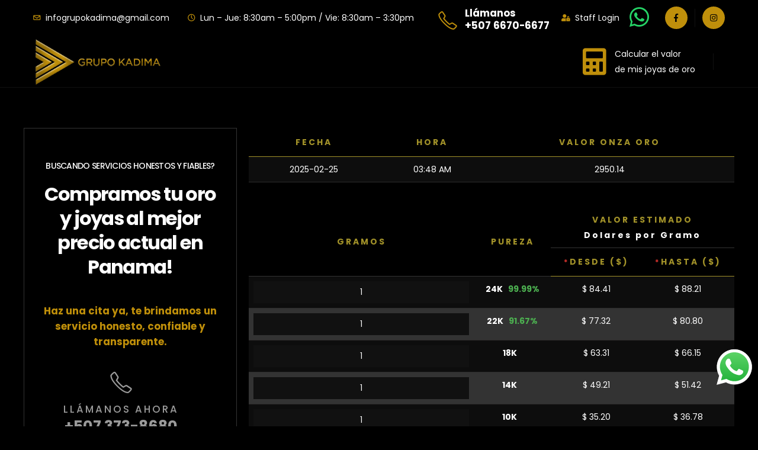

--- FILE ---
content_type: text/html; charset=UTF-8
request_url: https://grupokadima.com/calculadora/
body_size: 24864
content:
<!DOCTYPE html>
<html  lang="es-ES">
<head>
<meta http-equiv="X-UA-Compatible" content="IE=edge" />
<meta http-equiv="Content-Type" content="text/html; charset=UTF-8" />
<meta name="viewport" content="width=device-width, initial-scale=1, minimum-scale=1" />
<link rel="profile" href="https://gmpg.org/xfn/11" />
<link rel="pingback" href="https://grupokadima.com/xmlrpc.php" />
<meta name='robots' content='index, follow, max-image-preview:large, max-snippet:-1, max-video-preview:-1' />
<style>img:is([sizes="auto" i], [sizes^="auto," i]) { contain-intrinsic-size: 3000px 1500px }</style>
<link rel="alternate" href="https://grupokadima.com/calculadora/" hreflang="es" />
<link rel="alternate" href="https://grupokadima.com/en/gold-price-calculator/" hreflang="en" />
<!-- This site is optimized with the Yoast SEO plugin v24.5 - https://yoast.com/wordpress/plugins/seo/ -->
<title>Calcula el precio del Oro - Grupo Kadima - Calcula el precio del Oro</title>
<meta name="description" content="Calcule el valor real de su Oro y prendas. para mas informacion, porfavor ingresar a nuestra pagina web Grupo Kadima" />
<link rel="canonical" href="https://grupokadima.com/calculadora/" />
<meta property="og:locale" content="es_ES" />
<meta property="og:locale:alternate" content="en_US" />
<meta property="og:type" content="article" />
<meta property="og:title" content="Calcula el precio del Oro - Grupo Kadima - Calcula el precio del Oro" />
<meta property="og:description" content="Calcule el valor real de su Oro y prendas. para mas informacion, porfavor ingresar a nuestra pagina web Grupo Kadima" />
<meta property="og:url" content="https://grupokadima.com/calculadora/" />
<meta property="og:site_name" content="Grupo Kadima" />
<meta property="article:publisher" content="https://www.facebook.com/grupokadimajoyeria" />
<meta property="article:modified_time" content="2025-02-24T21:27:47+00:00" />
<meta property="og:image" content="https://grupokadima.com/wp-content/uploads/2021/06/LOGO-KADIMA.png" />
<meta property="og:image:width" content="2824" />
<meta property="og:image:height" content="2884" />
<meta property="og:image:type" content="image/png" />
<meta name="twitter:card" content="summary_large_image" />
<meta name="twitter:site" content="@grupo_kadima" />
<meta name="twitter:label1" content="Tiempo de lectura" />
<meta name="twitter:data1" content="1 minuto" />
<script type="application/ld+json" class="yoast-schema-graph">{"@context":"https://schema.org","@graph":[{"@type":"WebPage","@id":"https://grupokadima.com/calculadora/","url":"https://grupokadima.com/calculadora/","name":"Calcula el precio del Oro - Grupo Kadima - Calcula el precio del Oro","isPartOf":{"@id":"https://grupokadima.com/#website"},"datePublished":"2020-12-29T12:20:58+00:00","dateModified":"2025-02-24T21:27:47+00:00","description":"Calcule el valor real de su Oro y prendas. para mas informacion, porfavor ingresar a nuestra pagina web Grupo Kadima","breadcrumb":{"@id":"https://grupokadima.com/calculadora/#breadcrumb"},"inLanguage":"es","potentialAction":[{"@type":"ReadAction","target":["https://grupokadima.com/calculadora/"]}]},{"@type":"BreadcrumbList","@id":"https://grupokadima.com/calculadora/#breadcrumb","itemListElement":[{"@type":"ListItem","position":1,"name":"Portada","item":"https://grupokadima.com/"},{"@type":"ListItem","position":2,"name":"Calculadora de precio del oro"}]},{"@type":"WebSite","@id":"https://grupokadima.com/#website","url":"https://grupokadima.com/","name":"Grupo Kadima","description":"Compramos Oro, Diamantes y Joyas","publisher":{"@id":"https://grupokadima.com/#organization"},"potentialAction":[{"@type":"SearchAction","target":{"@type":"EntryPoint","urlTemplate":"https://grupokadima.com/?s={search_term_string}"},"query-input":{"@type":"PropertyValueSpecification","valueRequired":true,"valueName":"search_term_string"}}],"inLanguage":"es"},{"@type":"Organization","@id":"https://grupokadima.com/#organization","name":"Grupo Kadima","url":"https://grupokadima.com/","logo":{"@type":"ImageObject","inLanguage":"es","@id":"https://grupokadima.com/#/schema/logo/image/","url":"https://grupokadima.com/wp-content/uploads/2021/07/Grupo-Kadima-logo.png","contentUrl":"https://grupokadima.com/wp-content/uploads/2021/07/Grupo-Kadima-logo.png","width":2824,"height":2884,"caption":"Grupo Kadima"},"image":{"@id":"https://grupokadima.com/#/schema/logo/image/"},"sameAs":["https://www.facebook.com/grupokadimajoyeria","https://x.com/grupo_kadima","https://www.instagram.com/grupokadima_/","https://www.linkedin.com/in/grupo-kadima-oro/","https://www.pinterest.com/infogrupokadima/","https://www.youtube.com/channel/UCCJr3onjUa2Z4kLyjs9dWiw"]}]}</script>
<!-- / Yoast SEO plugin. -->
<link rel="alternate" type="application/rss+xml" title="Grupo Kadima &raquo; Feed" href="https://grupokadima.com/feed/" />
<link rel="shortcut icon" href="//grupokadima.com/wp-content/uploads/2021/06/48x48.png" type="image/x-icon" />
<link rel="apple-touch-icon" href="//grupokadima.com/wp-content/uploads/2021/06/60x60.png" />
<link rel="apple-touch-icon" sizes="120x120" href="//grupokadima.com/wp-content/uploads/2021/06/120x120.png" />
<link rel="apple-touch-icon" sizes="76x76" href="//grupokadima.com/wp-content/uploads/2021/06/76x76.png" />
<link rel="apple-touch-icon" sizes="152x152" href="//grupokadima.com/wp-content/uploads/2021/06/152x152.png" />
<link rel="preload" href="https://grupokadima.com/wp-content/themes/porto/fonts/porto-font/porto.woff2" as="font" type="font/woff2" crossorigin /><link rel="preload" href="https://grupokadima.com/wp-content/themes/porto/fonts/fontawesome_optimized/fa-solid-900.woff2" as="font" type="font/woff2" crossorigin /><link rel="preload" href="https://grupokadima.com/wp-content/themes/porto/fonts/fontawesome_optimized/fa-regular-400.woff2" as="font" type="font/woff2" crossorigin /><link rel="preload" href="https://grupokadima.com/wp-content/themes/porto/fonts/fontawesome_optimized/fa-brands-400.woff2" as="font" type="font/woff2" crossorigin /><link rel="preload" href="https://grupokadima.com/wp-content/themes/porto/fonts/Simple-Line-Icons/Simple-Line-Icons.woff2" as="font" type="font/woff2" crossorigin />		<!-- This site uses the Google Analytics by MonsterInsights plugin v9.3.0 - Using Analytics tracking - https://www.monsterinsights.com/ -->
<script src="//www.googletagmanager.com/gtag/js?id=G-6WV6FRB6BB"  data-cfasync="false" data-wpfc-render="false" async></script>
<script data-cfasync="false" data-wpfc-render="false">
var mi_version = '9.3.0';
var mi_track_user = true;
var mi_no_track_reason = '';
var MonsterInsightsDefaultLocations = {"page_location":"https:\/\/grupokadima.com\/calculadora\/"};
if ( typeof MonsterInsightsPrivacyGuardFilter === 'function' ) {
var MonsterInsightsLocations = (typeof MonsterInsightsExcludeQuery === 'object') ? MonsterInsightsPrivacyGuardFilter( MonsterInsightsExcludeQuery ) : MonsterInsightsPrivacyGuardFilter( MonsterInsightsDefaultLocations );
} else {
var MonsterInsightsLocations = (typeof MonsterInsightsExcludeQuery === 'object') ? MonsterInsightsExcludeQuery : MonsterInsightsDefaultLocations;
}
var disableStrs = [
'ga-disable-G-6WV6FRB6BB',
];
/* Function to detect opted out users */
function __gtagTrackerIsOptedOut() {
for (var index = 0; index < disableStrs.length; index++) {
if (document.cookie.indexOf(disableStrs[index] + '=true') > -1) {
return true;
}
}
return false;
}
/* Disable tracking if the opt-out cookie exists. */
if (__gtagTrackerIsOptedOut()) {
for (var index = 0; index < disableStrs.length; index++) {
window[disableStrs[index]] = true;
}
}
/* Opt-out function */
function __gtagTrackerOptout() {
for (var index = 0; index < disableStrs.length; index++) {
document.cookie = disableStrs[index] + '=true; expires=Thu, 31 Dec 2099 23:59:59 UTC; path=/';
window[disableStrs[index]] = true;
}
}
if ('undefined' === typeof gaOptout) {
function gaOptout() {
__gtagTrackerOptout();
}
}
window.dataLayer = window.dataLayer || [];
window.MonsterInsightsDualTracker = {
helpers: {},
trackers: {},
};
if (mi_track_user) {
function __gtagDataLayer() {
dataLayer.push(arguments);
}
function __gtagTracker(type, name, parameters) {
if (!parameters) {
parameters = {};
}
if (parameters.send_to) {
__gtagDataLayer.apply(null, arguments);
return;
}
if (type === 'event') {
parameters.send_to = monsterinsights_frontend.v4_id;
var hookName = name;
if (typeof parameters['event_category'] !== 'undefined') {
hookName = parameters['event_category'] + ':' + name;
}
if (typeof MonsterInsightsDualTracker.trackers[hookName] !== 'undefined') {
MonsterInsightsDualTracker.trackers[hookName](parameters);
} else {
__gtagDataLayer('event', name, parameters);
}
} else {
__gtagDataLayer.apply(null, arguments);
}
}
__gtagTracker('js', new Date());
__gtagTracker('set', {
'developer_id.dZGIzZG': true,
});
if ( MonsterInsightsLocations.page_location ) {
__gtagTracker('set', MonsterInsightsLocations);
}
__gtagTracker('config', 'G-6WV6FRB6BB', {"forceSSL":"true","link_attribution":"true"} );
window.gtag = __gtagTracker;										(function () {
/* https://developers.google.com/analytics/devguides/collection/analyticsjs/ */
/* ga and __gaTracker compatibility shim. */
var noopfn = function () {
return null;
};
var newtracker = function () {
return new Tracker();
};
var Tracker = function () {
return null;
};
var p = Tracker.prototype;
p.get = noopfn;
p.set = noopfn;
p.send = function () {
var args = Array.prototype.slice.call(arguments);
args.unshift('send');
__gaTracker.apply(null, args);
};
var __gaTracker = function () {
var len = arguments.length;
if (len === 0) {
return;
}
var f = arguments[len - 1];
if (typeof f !== 'object' || f === null || typeof f.hitCallback !== 'function') {
if ('send' === arguments[0]) {
var hitConverted, hitObject = false, action;
if ('event' === arguments[1]) {
if ('undefined' !== typeof arguments[3]) {
hitObject = {
'eventAction': arguments[3],
'eventCategory': arguments[2],
'eventLabel': arguments[4],
'value': arguments[5] ? arguments[5] : 1,
}
}
}
if ('pageview' === arguments[1]) {
if ('undefined' !== typeof arguments[2]) {
hitObject = {
'eventAction': 'page_view',
'page_path': arguments[2],
}
}
}
if (typeof arguments[2] === 'object') {
hitObject = arguments[2];
}
if (typeof arguments[5] === 'object') {
Object.assign(hitObject, arguments[5]);
}
if ('undefined' !== typeof arguments[1].hitType) {
hitObject = arguments[1];
if ('pageview' === hitObject.hitType) {
hitObject.eventAction = 'page_view';
}
}
if (hitObject) {
action = 'timing' === arguments[1].hitType ? 'timing_complete' : hitObject.eventAction;
hitConverted = mapArgs(hitObject);
__gtagTracker('event', action, hitConverted);
}
}
return;
}
function mapArgs(args) {
var arg, hit = {};
var gaMap = {
'eventCategory': 'event_category',
'eventAction': 'event_action',
'eventLabel': 'event_label',
'eventValue': 'event_value',
'nonInteraction': 'non_interaction',
'timingCategory': 'event_category',
'timingVar': 'name',
'timingValue': 'value',
'timingLabel': 'event_label',
'page': 'page_path',
'location': 'page_location',
'title': 'page_title',
'referrer' : 'page_referrer',
};
for (arg in args) {
if (!(!args.hasOwnProperty(arg) || !gaMap.hasOwnProperty(arg))) {
hit[gaMap[arg]] = args[arg];
} else {
hit[arg] = args[arg];
}
}
return hit;
}
try {
f.hitCallback();
} catch (ex) {
}
};
__gaTracker.create = newtracker;
__gaTracker.getByName = newtracker;
__gaTracker.getAll = function () {
return [];
};
__gaTracker.remove = noopfn;
__gaTracker.loaded = true;
window['__gaTracker'] = __gaTracker;
})();
} else {
console.log("");
(function () {
function __gtagTracker() {
return null;
}
window['__gtagTracker'] = __gtagTracker;
window['gtag'] = __gtagTracker;
})();
}
</script>
<!-- / Google Analytics by MonsterInsights -->
<!-- <link rel='stylesheet' id='calculator-gold-styles-css' href='https://grupokadima.com/wp-content/plugins/calculator-gold/assets/css/styles_shortcode.css?ver=6.7.2' media='all' /> -->
<!-- <link rel='stylesheet' id='cnss_font_awesome_css-css' href='https://grupokadima.com/wp-content/plugins/easy-social-icons/css/font-awesome/css/all.min.css?ver=6.7.2' media='all' /> -->
<!-- <link rel='stylesheet' id='cnss_font_awesome_v4_shims-css' href='https://grupokadima.com/wp-content/plugins/easy-social-icons/css/font-awesome/css/v4-shims.min.css?ver=6.7.2' media='all' /> -->
<!-- <link rel='stylesheet' id='cnss_css-css' href='https://grupokadima.com/wp-content/plugins/easy-social-icons/css/cnss.css?ver=1.0' media='all' /> -->
<!-- <link rel='stylesheet' id='ht_ctc_main_css-css' href='https://grupokadima.com/wp-content/plugins/click-to-chat-for-whatsapp/new/inc/assets/css/main.css?ver=4.17' media='all' /> -->
<!-- <link rel='stylesheet' id='hfe-widgets-style-css' href='https://grupokadima.com/wp-content/plugins/header-footer-elementor/inc/widgets-css/frontend.css?ver=2.2.0' media='all' /> -->
<link rel="stylesheet" type="text/css" href="//grupokadima.com/wp-content/cache/wpfc-minified/1cr2n1d/7u8iz.css" media="all"/>
<style id='classic-theme-styles-inline-css'>
/*! This file is auto-generated */
.wp-block-button__link{color:#fff;background-color:#32373c;border-radius:9999px;box-shadow:none;text-decoration:none;padding:calc(.667em + 2px) calc(1.333em + 2px);font-size:1.125em}.wp-block-file__button{background:#32373c;color:#fff;text-decoration:none}
</style>
<style id='global-styles-inline-css'>
:root{--wp--preset--aspect-ratio--square: 1;--wp--preset--aspect-ratio--4-3: 4/3;--wp--preset--aspect-ratio--3-4: 3/4;--wp--preset--aspect-ratio--3-2: 3/2;--wp--preset--aspect-ratio--2-3: 2/3;--wp--preset--aspect-ratio--16-9: 16/9;--wp--preset--aspect-ratio--9-16: 9/16;--wp--preset--color--black: #000000;--wp--preset--color--cyan-bluish-gray: #abb8c3;--wp--preset--color--white: #ffffff;--wp--preset--color--pale-pink: #f78da7;--wp--preset--color--vivid-red: #cf2e2e;--wp--preset--color--luminous-vivid-orange: #ff6900;--wp--preset--color--luminous-vivid-amber: #fcb900;--wp--preset--color--light-green-cyan: #7bdcb5;--wp--preset--color--vivid-green-cyan: #00d084;--wp--preset--color--pale-cyan-blue: #8ed1fc;--wp--preset--color--vivid-cyan-blue: #0693e3;--wp--preset--color--vivid-purple: #9b51e0;--wp--preset--color--primary: var(--porto-primary-color);--wp--preset--color--secondary: var(--porto-secondary-color);--wp--preset--color--tertiary: var(--porto-tertiary-color);--wp--preset--color--quaternary: var(--porto-quaternary-color);--wp--preset--color--dark: var(--porto-dark-color);--wp--preset--color--light: var(--porto-light-color);--wp--preset--color--primary-hover: var(--porto-primary-light-5);--wp--preset--gradient--vivid-cyan-blue-to-vivid-purple: linear-gradient(135deg,rgba(6,147,227,1) 0%,rgb(155,81,224) 100%);--wp--preset--gradient--light-green-cyan-to-vivid-green-cyan: linear-gradient(135deg,rgb(122,220,180) 0%,rgb(0,208,130) 100%);--wp--preset--gradient--luminous-vivid-amber-to-luminous-vivid-orange: linear-gradient(135deg,rgba(252,185,0,1) 0%,rgba(255,105,0,1) 100%);--wp--preset--gradient--luminous-vivid-orange-to-vivid-red: linear-gradient(135deg,rgba(255,105,0,1) 0%,rgb(207,46,46) 100%);--wp--preset--gradient--very-light-gray-to-cyan-bluish-gray: linear-gradient(135deg,rgb(238,238,238) 0%,rgb(169,184,195) 100%);--wp--preset--gradient--cool-to-warm-spectrum: linear-gradient(135deg,rgb(74,234,220) 0%,rgb(151,120,209) 20%,rgb(207,42,186) 40%,rgb(238,44,130) 60%,rgb(251,105,98) 80%,rgb(254,248,76) 100%);--wp--preset--gradient--blush-light-purple: linear-gradient(135deg,rgb(255,206,236) 0%,rgb(152,150,240) 100%);--wp--preset--gradient--blush-bordeaux: linear-gradient(135deg,rgb(254,205,165) 0%,rgb(254,45,45) 50%,rgb(107,0,62) 100%);--wp--preset--gradient--luminous-dusk: linear-gradient(135deg,rgb(255,203,112) 0%,rgb(199,81,192) 50%,rgb(65,88,208) 100%);--wp--preset--gradient--pale-ocean: linear-gradient(135deg,rgb(255,245,203) 0%,rgb(182,227,212) 50%,rgb(51,167,181) 100%);--wp--preset--gradient--electric-grass: linear-gradient(135deg,rgb(202,248,128) 0%,rgb(113,206,126) 100%);--wp--preset--gradient--midnight: linear-gradient(135deg,rgb(2,3,129) 0%,rgb(40,116,252) 100%);--wp--preset--font-size--small: 13px;--wp--preset--font-size--medium: 20px;--wp--preset--font-size--large: 36px;--wp--preset--font-size--x-large: 42px;--wp--preset--spacing--20: 0.44rem;--wp--preset--spacing--30: 0.67rem;--wp--preset--spacing--40: 1rem;--wp--preset--spacing--50: 1.5rem;--wp--preset--spacing--60: 2.25rem;--wp--preset--spacing--70: 3.38rem;--wp--preset--spacing--80: 5.06rem;--wp--preset--shadow--natural: 6px 6px 9px rgba(0, 0, 0, 0.2);--wp--preset--shadow--deep: 12px 12px 50px rgba(0, 0, 0, 0.4);--wp--preset--shadow--sharp: 6px 6px 0px rgba(0, 0, 0, 0.2);--wp--preset--shadow--outlined: 6px 6px 0px -3px rgba(255, 255, 255, 1), 6px 6px rgba(0, 0, 0, 1);--wp--preset--shadow--crisp: 6px 6px 0px rgba(0, 0, 0, 1);}:where(.is-layout-flex){gap: 0.5em;}:where(.is-layout-grid){gap: 0.5em;}body .is-layout-flex{display: flex;}.is-layout-flex{flex-wrap: wrap;align-items: center;}.is-layout-flex > :is(*, div){margin: 0;}body .is-layout-grid{display: grid;}.is-layout-grid > :is(*, div){margin: 0;}:where(.wp-block-columns.is-layout-flex){gap: 2em;}:where(.wp-block-columns.is-layout-grid){gap: 2em;}:where(.wp-block-post-template.is-layout-flex){gap: 1.25em;}:where(.wp-block-post-template.is-layout-grid){gap: 1.25em;}.has-black-color{color: var(--wp--preset--color--black) !important;}.has-cyan-bluish-gray-color{color: var(--wp--preset--color--cyan-bluish-gray) !important;}.has-white-color{color: var(--wp--preset--color--white) !important;}.has-pale-pink-color{color: var(--wp--preset--color--pale-pink) !important;}.has-vivid-red-color{color: var(--wp--preset--color--vivid-red) !important;}.has-luminous-vivid-orange-color{color: var(--wp--preset--color--luminous-vivid-orange) !important;}.has-luminous-vivid-amber-color{color: var(--wp--preset--color--luminous-vivid-amber) !important;}.has-light-green-cyan-color{color: var(--wp--preset--color--light-green-cyan) !important;}.has-vivid-green-cyan-color{color: var(--wp--preset--color--vivid-green-cyan) !important;}.has-pale-cyan-blue-color{color: var(--wp--preset--color--pale-cyan-blue) !important;}.has-vivid-cyan-blue-color{color: var(--wp--preset--color--vivid-cyan-blue) !important;}.has-vivid-purple-color{color: var(--wp--preset--color--vivid-purple) !important;}.has-black-background-color{background-color: var(--wp--preset--color--black) !important;}.has-cyan-bluish-gray-background-color{background-color: var(--wp--preset--color--cyan-bluish-gray) !important;}.has-white-background-color{background-color: var(--wp--preset--color--white) !important;}.has-pale-pink-background-color{background-color: var(--wp--preset--color--pale-pink) !important;}.has-vivid-red-background-color{background-color: var(--wp--preset--color--vivid-red) !important;}.has-luminous-vivid-orange-background-color{background-color: var(--wp--preset--color--luminous-vivid-orange) !important;}.has-luminous-vivid-amber-background-color{background-color: var(--wp--preset--color--luminous-vivid-amber) !important;}.has-light-green-cyan-background-color{background-color: var(--wp--preset--color--light-green-cyan) !important;}.has-vivid-green-cyan-background-color{background-color: var(--wp--preset--color--vivid-green-cyan) !important;}.has-pale-cyan-blue-background-color{background-color: var(--wp--preset--color--pale-cyan-blue) !important;}.has-vivid-cyan-blue-background-color{background-color: var(--wp--preset--color--vivid-cyan-blue) !important;}.has-vivid-purple-background-color{background-color: var(--wp--preset--color--vivid-purple) !important;}.has-black-border-color{border-color: var(--wp--preset--color--black) !important;}.has-cyan-bluish-gray-border-color{border-color: var(--wp--preset--color--cyan-bluish-gray) !important;}.has-white-border-color{border-color: var(--wp--preset--color--white) !important;}.has-pale-pink-border-color{border-color: var(--wp--preset--color--pale-pink) !important;}.has-vivid-red-border-color{border-color: var(--wp--preset--color--vivid-red) !important;}.has-luminous-vivid-orange-border-color{border-color: var(--wp--preset--color--luminous-vivid-orange) !important;}.has-luminous-vivid-amber-border-color{border-color: var(--wp--preset--color--luminous-vivid-amber) !important;}.has-light-green-cyan-border-color{border-color: var(--wp--preset--color--light-green-cyan) !important;}.has-vivid-green-cyan-border-color{border-color: var(--wp--preset--color--vivid-green-cyan) !important;}.has-pale-cyan-blue-border-color{border-color: var(--wp--preset--color--pale-cyan-blue) !important;}.has-vivid-cyan-blue-border-color{border-color: var(--wp--preset--color--vivid-cyan-blue) !important;}.has-vivid-purple-border-color{border-color: var(--wp--preset--color--vivid-purple) !important;}.has-vivid-cyan-blue-to-vivid-purple-gradient-background{background: var(--wp--preset--gradient--vivid-cyan-blue-to-vivid-purple) !important;}.has-light-green-cyan-to-vivid-green-cyan-gradient-background{background: var(--wp--preset--gradient--light-green-cyan-to-vivid-green-cyan) !important;}.has-luminous-vivid-amber-to-luminous-vivid-orange-gradient-background{background: var(--wp--preset--gradient--luminous-vivid-amber-to-luminous-vivid-orange) !important;}.has-luminous-vivid-orange-to-vivid-red-gradient-background{background: var(--wp--preset--gradient--luminous-vivid-orange-to-vivid-red) !important;}.has-very-light-gray-to-cyan-bluish-gray-gradient-background{background: var(--wp--preset--gradient--very-light-gray-to-cyan-bluish-gray) !important;}.has-cool-to-warm-spectrum-gradient-background{background: var(--wp--preset--gradient--cool-to-warm-spectrum) !important;}.has-blush-light-purple-gradient-background{background: var(--wp--preset--gradient--blush-light-purple) !important;}.has-blush-bordeaux-gradient-background{background: var(--wp--preset--gradient--blush-bordeaux) !important;}.has-luminous-dusk-gradient-background{background: var(--wp--preset--gradient--luminous-dusk) !important;}.has-pale-ocean-gradient-background{background: var(--wp--preset--gradient--pale-ocean) !important;}.has-electric-grass-gradient-background{background: var(--wp--preset--gradient--electric-grass) !important;}.has-midnight-gradient-background{background: var(--wp--preset--gradient--midnight) !important;}.has-small-font-size{font-size: var(--wp--preset--font-size--small) !important;}.has-medium-font-size{font-size: var(--wp--preset--font-size--medium) !important;}.has-large-font-size{font-size: var(--wp--preset--font-size--large) !important;}.has-x-large-font-size{font-size: var(--wp--preset--font-size--x-large) !important;}
:where(.wp-block-post-template.is-layout-flex){gap: 1.25em;}:where(.wp-block-post-template.is-layout-grid){gap: 1.25em;}
:where(.wp-block-columns.is-layout-flex){gap: 2em;}:where(.wp-block-columns.is-layout-grid){gap: 2em;}
:root :where(.wp-block-pullquote){font-size: 1.5em;line-height: 1.6;}
</style>
<!-- <link rel='stylesheet' id='hfe-style-css' href='https://grupokadima.com/wp-content/plugins/header-footer-elementor/assets/css/header-footer-elementor.css?ver=2.2.0' media='all' /> -->
<!-- <link rel='stylesheet' id='elementor-icons-css' href='https://grupokadima.com/wp-content/plugins/elementor/assets/lib/eicons/css/elementor-icons.min.css?ver=5.35.0' media='all' /> -->
<!-- <link rel='stylesheet' id='elementor-frontend-css' href='https://grupokadima.com/wp-content/plugins/elementor/assets/css/frontend.min.css?ver=3.27.6' media='all' /> -->
<link rel="stylesheet" type="text/css" href="//grupokadima.com/wp-content/cache/wpfc-minified/lco44j1o/7u8iz.css" media="all"/>
<link rel='stylesheet' id='elementor-post-1106-css' href='https://grupokadima.com/wp-content/uploads/elementor/css/post-1106.css?ver=1740424974' media='all' />
<!-- <link rel='stylesheet' id='e-animation-fadeInUp-css' href='https://grupokadima.com/wp-content/plugins/elementor/assets/lib/animations/styles/fadeInUp.min.css?ver=3.27.6' media='all' /> -->
<!-- <link rel='stylesheet' id='widget-heading-css' href='https://grupokadima.com/wp-content/plugins/elementor/assets/css/widget-heading.min.css?ver=3.27.6' media='all' /> -->
<!-- <link rel='stylesheet' id='e-animation-fadeInLeft-css' href='https://grupokadima.com/wp-content/plugins/elementor/assets/lib/animations/styles/fadeInLeft.min.css?ver=3.27.6' media='all' /> -->
<!-- <link rel='stylesheet' id='e-animation-fadeInRight-css' href='https://grupokadima.com/wp-content/plugins/elementor/assets/lib/animations/styles/fadeInRight.min.css?ver=3.27.6' media='all' /> -->
<!-- <link rel='stylesheet' id='hfe-elementor-icons-css' href='https://grupokadima.com/wp-content/plugins/elementor/assets/lib/eicons/css/elementor-icons.min.css?ver=5.34.0' media='all' /> -->
<!-- <link rel='stylesheet' id='hfe-icons-list-css' href='https://grupokadima.com/wp-content/plugins/elementor/assets/css/widget-icon-list.min.css?ver=3.24.3' media='all' /> -->
<!-- <link rel='stylesheet' id='hfe-social-icons-css' href='https://grupokadima.com/wp-content/plugins/elementor/assets/css/widget-social-icons.min.css?ver=3.24.0' media='all' /> -->
<!-- <link rel='stylesheet' id='hfe-social-share-icons-brands-css' href='https://grupokadima.com/wp-content/plugins/elementor/assets/lib/font-awesome/css/brands.css?ver=5.15.3' media='all' /> -->
<!-- <link rel='stylesheet' id='hfe-social-share-icons-fontawesome-css' href='https://grupokadima.com/wp-content/plugins/elementor/assets/lib/font-awesome/css/fontawesome.css?ver=5.15.3' media='all' /> -->
<!-- <link rel='stylesheet' id='hfe-nav-menu-icons-css' href='https://grupokadima.com/wp-content/plugins/elementor/assets/lib/font-awesome/css/solid.css?ver=5.15.3' media='all' /> -->
<!-- <link rel='stylesheet' id='hfe-widget-blockquote-css' href='https://grupokadima.com/wp-content/plugins/elementor-pro/assets/css/widget-blockquote.min.css?ver=3.25.0' media='all' /> -->
<!-- <link rel='stylesheet' id='hfe-mega-menu-css' href='https://grupokadima.com/wp-content/plugins/elementor-pro/assets/css/widget-mega-menu.min.css?ver=3.26.2' media='all' /> -->
<!-- <link rel='stylesheet' id='hfe-nav-menu-widget-css' href='https://grupokadima.com/wp-content/plugins/elementor-pro/assets/css/widget-nav-menu.min.css?ver=3.26.0' media='all' /> -->
<!-- <link rel='stylesheet' id='porto-css-vars-css' href='https://grupokadima.com/wp-content/uploads/porto_styles/theme_css_vars.css?ver=7.4.3' media='all' /> -->
<!-- <link rel='stylesheet' id='bootstrap-css' href='https://grupokadima.com/wp-content/uploads/porto_styles/bootstrap.css?ver=7.4.3' media='all' /> -->
<!-- <link rel='stylesheet' id='porto-plugins-css' href='https://grupokadima.com/wp-content/themes/porto/css/plugins_optimized.css?ver=7.4.3' media='all' /> -->
<!-- <link rel='stylesheet' id='porto-theme-css' href='https://grupokadima.com/wp-content/themes/porto/css/theme.css?ver=7.4.3' media='all' /> -->
<!-- <link rel='stylesheet' id='porto-shortcodes-css' href='https://grupokadima.com/wp-content/uploads/porto_styles/shortcodes.css?ver=7.4.3' media='all' /> -->
<!-- <link rel='stylesheet' id='porto-theme-elementor-css' href='https://grupokadima.com/wp-content/themes/porto/css/theme_elementor.css?ver=7.4.3' media='all' /> -->
<!-- <link rel='stylesheet' id='porto-dynamic-style-css' href='https://grupokadima.com/wp-content/uploads/porto_styles/dynamic_style.css?ver=7.4.3' media='all' /> -->
<!-- <link rel='stylesheet' id='porto-type-builder-css' href='https://grupokadima.com/wp-content/plugins/porto-functionality/builders/assets/type-builder.css?ver=3.4.3' media='all' /> -->
<link rel="stylesheet" type="text/css" href="//grupokadima.com/wp-content/cache/wpfc-minified/2f9kpj7g/7u8l7.css" media="all"/>
<link rel='stylesheet' id='elementor-post-374-css' href='https://grupokadima.com/wp-content/uploads/elementor/css/post-374.css?ver=1740434848' media='all' />
<!-- <link rel='stylesheet' id='widget-image-css' href='https://grupokadima.com/wp-content/plugins/elementor/assets/css/widget-image.min.css?ver=3.27.6' media='all' /> -->
<link rel="stylesheet" type="text/css" href="//grupokadima.com/wp-content/cache/wpfc-minified/2mvvnued/7u8iz.css" media="all"/>
<link rel='stylesheet' id='elementor-post-2043-css' href='https://grupokadima.com/wp-content/uploads/elementor/css/post-2043.css?ver=7.4.3' media='all' />
<!-- <link rel='stylesheet' id='porto-style-css' href='https://grupokadima.com/wp-content/themes/porto/style.css?ver=7.4.3' media='all' /> -->
<link rel="stylesheet" type="text/css" href="//grupokadima.com/wp-content/cache/wpfc-minified/1f5ta2bh/7u8iz.css" media="all"/>
<style id='porto-style-inline-css'>
.side-header-narrow-bar-logo{max-width:220px}@media (min-width:992px){}.page-top .sort-source{position:static;text-align:center;margin-top:5px;border-width:0}.page-top{padding-top:20px;padding-bottom:20px}.page-top .page-title{padding-bottom:0}@media (max-width:991px){.page-top .page-sub-title{margin-bottom:5px;margin-top:0}.page-top .breadcrumbs-wrap{margin-bottom:5px}}@media (min-width:992px){.page-top .page-title{min-height:0;line-height:1.25}.page-top .page-sub-title{line-height:1.6}}@media (min-width:992px){.page-top .breadcrumb{-webkit-justify-content:flex-end;-ms-flex-pack:end;justify-content:flex-end}}.page-top{background-image:url('//grupokadima.com/wp-content/uploads/2021/06/breadcrumbs.jpg') !important}#header.sticky-header .main-menu > li.menu-item > a,#header.sticky-header .main-menu > li.menu-custom-content a{color:#ffffff}#header.sticky-header .main-menu > li.menu-item:hover > a,#header.sticky-header .main-menu > li.menu-item.active:hover > a,#header.sticky-header .main-menu > li.menu-custom-content:hover a{color:#bf8f0b}#header.sticky-header .main-menu > li.menu-item.active > a,#header.sticky-header .main-menu > li.menu-custom-content.active a{color:#bf8f0b}#header .share-links a{font-size:14.4px;width:38px;height:38px;box-shadow:none}#header .share-links a:not(:hover){color:#777777}#header .searchform button,#header .searchform-popup .search-toggle{font-size:21px;color:#444444}#mini-cart .minicart-icon{font-size:30px}#mini-cart .cart-subtotal,#mini-cart .minicart-icon{color:#222529}.custom-pos-static .elementor-container,.custom-pos-static .elementor-column,.custom-pos-static .elementor-widget-wrap{position:static}.custom-phone:hover .porto-sicon-header p{color:#bf8f0b !important}.elementor-container,.elementor-row{flex-wrap:wrap}#nav-panel .container{padding:0}.page-top .page-title{font-size:32px;font-weight:700}.mega-menu .popup li.menu-item:not(:last-child){border-bottom:1px solid #f7f7f7}.mega-menu .narrow li.menu-item>a{padding:6.5px 18px}.main-sidebar-menu li.menu-item>a{text-transform:none !important}.btn.btn-full-rounded{border-radius:12px}.custom-bg-white::after{content:'';display:block !important;position:absolute;top:50%;right:75%;width:100vw;height:calc( 100% + 150px);background:#000;z-index:0;transform:translate3d(0,-50%,0)}.custom-svg-1{position:absolute;left:0;top:-100px;width:640px}.custom-btn-arrow i{display:inline-block !important;transition:transform .3s}.custom-btn-arrow i::before{content:'\e8cc';font-family:"porto"}.custom-btn-arrow .btn:hover i{transform:translateX(5px)}@keyframes kenBurnsToRight{from{transform:scale(1.2)}to{transform:scale(1)}}.kenBurnsToRight{animation-name:kenBurnsToRight;animation-timing-function:linear;transform-origin:right;animation-duration:30s}@keyframes customLineAnim{from{stroke-dasharray:1600;stroke-dashoffset:1600}to{stroke-dasharray:2500;stroke-dashoffset:1600}}.customLineAnim{animation-name:customLineAnim;animation-duration:1s}@keyframes customLineAnim2{from{stroke-dasharray:2650;stroke-dashoffset:2650}to{stroke-dasharray:2650;stroke-dashoffset:0}}.customLineAnim2{animation-name:customLineAnim2;animation-duration:1s}@keyframes customLineProgressAnim{from{width:0}to{width:60px}}.fadeIn.customLineProgressAnim .elementor-divider-separator{animation-name:customLineProgressAnim;animation-duration:1s}.custom-intro-bg{position:absolute;top:0;left:0;right:0;bottom:0}.auto-1{top:26%;left:7%}.auto-2{top:32%;left:85%}.auto-3{top:87%;left:19%}.transform3dxy-n50{position:absolute;transform:translate3d(-50%,-50%,0)}.custom-view-more .porto-sicon-default{display:flex;align-items:center;justify-content:center;width:43.19px;height:43.19px;margin-right:4px}.custom-icon-style-1 .porto-icon{position:relative;display:inline-flex !important;align-items:center;justify-content:center;width:95px;height:95px}.custom-icon-style-1 .porto-icon::before{content:'';position:absolute;top:0;right:0;bottom:0;left:0;border:2px solid #bf8f0b;border-radius:7px;transform:rotate(45deg);z-index:0;transition:ease background 300ms}.custom-service-1 .porto-sicon-box-link:hover h3{color:#bf8f0b !important}.custom-service-1 .porto-sicon-box-link:hover svg{fill:#fff !important;transition:fill .2s;position:relative;z-index:2}.custom-service-1 .porto-sicon-box-link:hover .porto-icon::before{background-color:#bf8f0b;transition:background-color .2s}.custom-svg-background-1{position:absolute;width:1000%;top:0;left:50%;height:100%;transform:translate3d(-50%,0,0)}.custom-parallax-section .porto-wrap-container,.custom-parallax-section .col-md-12{position:static}.custom-service-gallery .porto-sicon-box img{width:100%;border-radius:inherit !important}.custom-service-gallery .porto-sicon-img{width:calc( 100% - 10px ) !important;overflow:hidden;border-radius:21px;border:5px solid transparent;transition:ease border .3s,transform .3s}.custom-service-gallery .porto-sicon-box:hover .porto-sicon-img{border-color:#bf8f0b}.custom-service-gallery .porto-sicon-box:hover .porto-sicon-title{color:#bf8f0b !important}.custom-separator-1 hr{width:50px}.custom-separator.text-center hr{margin:0 auto !important}.faq{box-shadow:none;border:1px solid transparent;border-radius:4px;overflow:hidden;transition:border .3s}.faq .toggle{padding-bottom:18px}.porto-faqs .toggle-content{padding:2rem;border:1px solid #CCC;border-top:0;background:#fff}.faq .toggle:not(.active):hover label{color:#bf8f0b}.faq label{margin:-1px}.porto-faqs .faq label{display:block;position:relative;padding:23px 30px;font-size:1rem;font-weight:700;letter-spacing:-.05em;line-height:27px;border-left-width:0;color:#212529}.faq .toggle.actie label{background-color:#00a1cd;color:#fff !important}.faq label::before{content:'+';position:absolute;top:50%;right:25px;margin-top:0 !important;font-size:inherit;font-weight:inherit;transform:translate3d(0,-50%,0) rotate(0deg);transform-origin:50% 50%;transition:ease transform 300ms;border-width:0 !important}.toggle.active>label:before{right:25px;transform:translate3d(0,-50%,0) rotate(45deg)}.custom-svg-2{position:absolute;top:43%;left:-260px;width:190px;transform:translate3d(0,-50%,0)}.elementor-testimonial-meta{margin-bottom:1px}.elementor-testimonial-content{padding:5px 20px;margin-bottom:16px !important}.elementor-testimonial-content:before{content:"\f10d";position:absolute;left:2.7rem;top:1.8rem;color:#bf8f0b;font-family:"Font Awesome 5 Free";font-weight:900;font-size:20px}.owl-carousel.nav-style-1 .owl-nav [class*="owl-"]{font-size:33px}.owl-carousel.nav-pos-outside .owl-nav .owl-prev{left:-50px}.owl-carousel.nav-pos-outside .owl-nav .owl-next{right:-48px}.owl-carousel.nav-style-1 .owl-nav [class*="owl-"]{color:#212529}.gallery-icon{position:relative}.gallery-icon a:hover::before{opacity:1}.gallery-icon a::before{content:"";transition:0.2s;background:rgba(0,0,0,0.65);position:absolute;width:100%;height:100%;left:0;top:0;opacity:0;z-index:2}.gallery-icon a::after{content:"\f067";display:block;position:absolute;height:30px;top:30%;margin-top:-15px;text-align:center;width:100%;font-size:18px;transition:0.2s;font-family:"Font Awesome 5 Free";font-weight:900;color:#fff;z-index:3;opacity:0}.gallery-icon a:hover::after{top:50%;opacity:1}.gallery-icon img{width:100%}.product-image .labels .onsale,.summary-before .labels .onsale{background-color:#dc3545}.product-image{border-width:0}ul.products{margin-bottom:10px}ul.products .category-list{margin-bottom:4px;font-size:.7em;line-height:1}ul.products li.product-col h3{font-size:1.1em;letter-spacing:-.05em;line-height:21px}.price{font-weight:500}.star-rating{font-size:12px}.price del{color:#777}.add-links .quickview{font-size:12.6px;font-weight:600}li.product-col .product-image .inner::before{transition:all 0.2s;content:"";display:block;position:absolute;top:0;left:0;right:0;bottom:0;background:#212121;width:100%;height:100%;opacity:0;z-index:2}li.product-col:hover .product-image .inner::before{opacity:.1}.post-type-archive-product .product-image{border:1px solid #ddd}.post-type-archive-product ul.products .product-col{padding-left:10px;padding-right:10px}.post-type-archive-product ul.products{margin-left:-10px;margin-right:-10px}.woocommerce-ordering select,.woocommerce-viewing select{height:43px}.shop-loop-before{margin-bottom:15px}.woocommerce-pagination ul li a,.woocommerce-pagination ul li span{height:35px;padding:.5rem .75rem;line-height:1.25;color:#1c5fa8;font-size:14px;font-weight:400;border-color:rgba(0,0,0,0.06)}.woocommerce-pagination ul li span.current{color:#fff;background:#1c5fa8}.woocommerce-pagination ul li{margin-left:0}.woocommerce-pagination ul li .prev:before,.woocommerce-pagination ul li .next:before{line-height:35px}.woocommerce-pagination ul li a:hover,.woocommerce-pagination ul li a:focus{background-color:#e9ecef;border-color:#dee2e6}.left-sidebar,.right-sidebar,.main-content{margin:48px 0;padding-top:24px;padding-bottom:24px}.blog .sidebar-content,.archive.category .sidebar-content{padding:0 16px}article.post .post-image img{border-radius:7px}.sidebar-content .widget .widget-title{font-size:1.5em;letter-spacing:-.05em;margin-bottom:16px}.sidebar-content #searchform #s,.sidebar-content .widget_search .btn-dark{height:45px;font-size:11.2px}.sidebar-content .widget + .widget{padding-top:37px}.widget_recent_entries .post-date{line-height:26px}.widget_recent_entries > ul li > a,.widget_recent_comments > ul li > a{font-weight:700;line-height:19.6px}.widget_categories > ul li > a{font-size:12.6px;font-weight:400;line-height:20px;color:#666}.porto-blog-sidebar .widget_categories .cat-item a{display:inline-block;padding:8px 0 8px 22px !important}.porto-blog-sidebar .widget_categories .cat-item a::before{margin-left:0;font-family:'Font Awesome 5 Free';content:"\f054";font-weight:900;position:absolute;top:9px;font-size:7.2px;font-size:0.45rem;opacity:0.7;transform:translate3d(-1px,0,0);left:12px}.posts-modern .post .post-meta{font-size:.8em;margin:.5rem 0;line-height:26px;order:-1}.posts-modern .post .entry-title{margin-bottom:.5rem;padding-bottom:.25rem;font-size:1.5em;font-weight:700;letter-spacing:-.05em;line-height:27px}.posts-modern .post-content{display:flex;flex-direction:column}.posts-modern .post-image,.posts-modern .post-image .owl-carousel{margin-bottom:.5rem !important}.posts-modern .post-excerpt{margin-bottom:.4rem;font-size:14px;font-weight:400;letter-spacing:0;line-height:26px}.posts-modern .post .btn-readmore{display:inline-block;position:relative;padding:0.533rem 0.933rem 0.533rem 0;font-size:1em !important;font-weight:600;letter-spacing:normal;line-height:1.5;border:1px solid transparent;color:#1c5fa8;background:transparent}.blog .widget .widget-title{color:#383f48}.widget li.current-cat,.widget li.current-cat>a,.widget li.current-cat-parent,.widget li.current-cat-parent>a,.widget li.current-menu-item>a{font-weight:700;color:#666}.pagination{margin-top:0}.pagination .page-numbers{min-width:40px;height:40px;line-height:38px;font-weight:400;background:#fff;border:none;font-size:1rem;color:#1c5fa8;border:1px solid rgba(0,0,0,0.06)}.pagination .page-numbers:hover{background-color:#e9ecef;border-color:#dee2e6}.single-post .breadcrumb li:nth-child(3){display:none}@media (min-width:992px){.w-lg-100pct{width:100% !important}.blog .main-content.col-lg-9,.archive.category .main-content.col-lg-9{flex:0 0 66.666667%;max-width:66.666667%}.blog .sidebar.col-lg-3,.archive.category .sidebar.col-lg-3{flex:0 0 33.333333%;max-width:33.333333%}}@media (min-width:1230px){.custom-carousel-box-shadow-1:before{content:'';position:absolute;top:50%;left:50%;width:65%;height:0;box-shadow:0 0 40px 120px rgba(0,0,0,0.07);transform:translate3d(-50%,-50%,0);z-index:0}.custom-icon-style-1 .porto-sicon-title{padding-left:48px;padding-right:48px}}@media (max-width:1229px){.elementor-testimonial-content:before{left:1.5rem}.owl-carousel.nav-pos-outside .owl-nav .owl-prev{left:6px}.owl-carousel.nav-pos-outside .owl-nav .owl-next{right:10px}}@media(max-width:991px) and (min-width:480px){.elementor-image-gallery .gallery.gallery-columns-4 .gallery-item{max-width:50%;width:50%}}@media(max-width:991px){.custom-auto-img{margin:0 auto}.custom-svg-background-1{left:77%}.auto-3{top:81%}.auto-1{top:17%;left:22%}.custom-svg-1{left:-75px;top:-60px}.w-lg-max{width:100% !important}.custom-view-more .porto-sicon-box{justify-content:center}.custom-view-more .only-left .porto-sicon-box{justify-content:normal}}@media(max-width:767px){.w-md-max{width:100% !important}}@media(max-width:575px){.porto-faqs .faq label{padding-left:25px;padding-right:25px}.custom-view-more .porto-sicon-box{border-left-width:0 !important}.custom-section-background .elementor-widget-wrap{background-image:none !important;background-color:#000}}.container-fluid .elementor-top-section{padding-left:30px !important;padding-right:30px !important}@media (max-width:480px){.container-fluid .elementor-top-section{padding-left:20px !important;padding-right:20px !important}}.calculator tbody td,.calculator thead th,.calculator input{text-align:center}#footer li{color:#fff!important}.custom-list-style-1 > li + li{border-top:1px solid #111!important}.custom-icon-style-1 .porto-icon::before{border:2px solid #bf8f0b!important}.starz span,.elementor-testimonial-content:before{color:#bf8f0b!important}.custom-phone:hover .porto-sicon-header p{color:#bf8f0b !important}.single-product .woocommerce-product-rating .star-rating span:before{color:#bf8f0b!important}@media (max-width:1229px){#header .main-menu{display:none}}@media (max-width:1229px){#header .mobile-toggle{display:inline-block}}#nav-panel .accordion-menu > li.menu-item > a,#nav-panel .accordion-menu > li.menu-item > .arrow{color:#ffffff}#header .main-menu > li.menu-item > a{padding:43px 9px 43px 9px}.alternative-font,a,.color-primary,article.post .post-title,ul.list.icons li i,ul.list.icons li a:hover,.list.list-icons li i,.list.list-ordened li:before,ul[class^="wsp-"] li:before,.fontawesome-icon-list > div:hover,.sample-icon-list > div:hover,.fontawesome-icon-list > div:hover .text-muted,.sample-icon-list > div:hover .text-muted,.accordion .card-header a,.accordion .card-header a i,section.toggle label,.porto-concept strong,.fc-slideshow nav .fc-left i,.fc-slideshow nav .fc-right i,.circular-bar.only-icon .fas,.circular-bar.only-icon .fab,.circular-bar.only-icon .far,.home-intro p em,.home-intro.light p,.featured-box .porto-sicon-header h3.porto-sicon-title,.featured-box .wpb_heading,.feature-box[class*="feature-box-style-"] .feature-box-icon i,.mobile-sidebar .sidebar-toggle:hover,.page-top .sort-source > li.active > a,.owl-carousel.nav-style-1 .owl-nav [class*="owl-"],.master-slider .ms-container .ms-nav-prev,.master-slider .ms-container .ms-nav-next,.master-slider .ms-container .ms-slide-vpbtn,.master-slider .ms-container .ms-video-btn,.resp-tabs-list li,h2.resp-accordion,.tabs ul.nav-tabs .nav-link,.wpb_wrapper .porto-sicon-read,.vc_custom_heading em,.widget .widget-title a:hover,.widget .widgettitle a:hover,.widget li > a:hover,.widget li.active > a,.widget_wysija_cont .showerrors,.sidebar-menu > li.menu-item.active > a,article.post .post-date .day,.post-item .post-date .day,section.timeline .timeline-date h3,.post-carousel .post-item.style-5 .cat-names,.post-grid .post-item.style-5 .cat-names,.post-timeline .post-item.style-5 .cat-names,.post-carousel .post-item.style-5 .post-meta .post-views-icon.dashicons,.post-grid .post-item.style-5 .post-meta .post-views-icon.dashicons,.post-timeline .post-item.style-5 .post-meta .post-views-icon.dashicons,.portfolio-info ul li a:hover,article.member .member-role,.tm-extra-product-options .tm-epo-field-label,.tm-extra-product-options-totals .amount.final,html #topcontrol:hover,.single-post .entry-title,.sort-source-style-3 > li.active > a,ul.portfolio-details h5,.page-not-found h4,article.post .sticky-post,.products-slider.owl-carousel .owl-dot:hover span,.products-slider.owl-carousel .owl-dot.active span,.owl-carousel.dots-style-1 .owl-dot.active span,.owl-carousel.dots-style-1 .owl-dot:hover span,.label-pre-order{color:#ffffff}.posts-modern .post .btn-readmore,.blog .widget .widget-title,.woocommerce-pagination ul li a,.woocommerce-pagination ul li span,ul.products li.product-col .product-loop-title:hover,ul.products li.product-col .product-loop-title:focus,ul.products li.product-col .product-loop-title:hover h3,ul.products li.product-col .product-loop-title:focus h3,.star-rating:before,.comment-form-rating .stars span a:hover:before,.page-header-8 li.current a,.page-header-8 li:not(.disable) a:hover,.woocommerce-info,.dokan-info,.woocommerce-info:before,.dokan-info:before,a:active,a:focus,a:hover{color:#bf8f0b}.woocommerce-pagination ul li span.current{background-color:#bf8f0b}.product-image .viewcart:hover,.widget_price_filter .ui-slider .ui-slider-handle,li.product-outimage_aq_onimage .add-links .quickview,li.product-onimage .product-content .quickview,li.product-onimage2 .quickview,li.product-wq_onimage .links-on-image .quickview{background-color:#bf8f0b}.widget_price_filter .price_slider{background:#222222}.widget_price_filter .ui-slider .ui-slider-range{box-shadow:0 1px 2px 0 #ffffff inset}.btn-primary[disabled],.button[disabled],input.submit[disabled],fieldset[disabled] .btn-primary,fieldset[disabled] .button,fieldset[disabled] input.submit,.btn-primary[disabled]:hover,.button[disabled]:hover,input.submit[disabled]:hover,fieldset[disabled] .btn-primary:hover,fieldset[disabled] .button:hover,fieldset[disabled] input.submit:hover,.btn-primary[disabled]:focus,.button[disabled]:focus,input.submit[disabled]:focus,fieldset[disabled] .btn-primary:focus,fieldset[disabled] .button:focus,fieldset[disabled] input.submit:focus,.btn-primary[disabled].focus,.button[disabled].focus,input.submit[disabled].focus,fieldset[disabled] .btn-primary.focus,fieldset[disabled] .button.focus,fieldset[disabled] input.submit.focus,.btn-primary[disabled]:active,.button[disabled]:active,input.submit[disabled]:active,fieldset[disabled] .btn-primary:active,fieldset[disabled] .button:active,fieldset[disabled] input.submit:active,.btn-primary[disabled].active,.button[disabled].active,input.submit[disabled].active,fieldset[disabled] .btn-primary.active,fieldset[disabled] .button.active,fieldset[disabled] input.submit.active,[type="submit"],.geodir-search [type="button"],.geodir-search [type="submit"],#geodir-wrapper [type="button"],#geodir-wrapper [type="submit"]{background-color:#bf8f0b;border-color:#bf8f0b}[type="submit"]:hover,.geodir-search [type="button"]:hover,.geodir-search [type="submit"]:hover,#geodir-wrapper [type="button"]:hover,#geodir-wrapper [type="submit"]:hover,[type="submit"]:active,.geodir-search [type="button"]:active,.geodir-search [type="submit"]:active,#geodir-wrapper [type="button"]:active,#geodir-wrapper [type="submit"]:active{border-color:#bf8f0b;background-color:#000000;color:#ffffff}.btn-primary:hover,.button:hover,input.submit:hover,.btn-primary:active,.button:active,input.submit:active,.btn-primary:focus,.button:focus,input.submit:focus{border-color:#bf8f0b;background-color:#bf8f0b;color:#ffffff}.wc-action-btn.button,.wc-action-btn.button:disabled,.wishlist_table .add-links .quickview,.order-again .button,.wishlist_table .add-links .yith-compare{background-color:#000000;color:#fff;border:2px solid #bf8f0b}.success-message-container{background:#000}.wishlist-title.wishlist-title-with-form h2:hover{background:none}.btn-default{color:#fff}.btn-default{background-color:#bf8f0b !important;border-color:#bf8f0b !important}.btn-default:hover{color:#fff!important}.btn-default:hover{background-color:#000000 !important;border-color:#bf8f0b !important}article.post .post-date .day,.post-item .post-date .day{background:#bf8f0b}.img-thumbnail{background-color:transparent!important}input[type="email"],input[type="number"],input[type="password"],input[type="search"],input[type="tel"],input[type="text"],input[type="url"],input[type="color"],input[type="date"],input[type="datetime"],input[type="datetime-local"],input[type="month"],input[type="time"],input[type="week"],textarea,.form-control,select,.porto-wpforms-inline .wpforms-field-large{background-color:#111111!important;color:#ffffff!important;border-color:#111111!important}#main{padding-bottom:24px}.text-3-4{font-size:1.1em !important}.custom-border-radius-1{border-radius:7px !important}.list.list-icons.list-icons-style-2 li{line-height:24px}.list.list-icons.list-icons-lg.list-icons-style-2 li i{line-height:1.5}.top-7{top:7px !important}.text-3{font-size:1em !important}.border-color-grey-1{border-color:#e9e9e9 !important}.card{padding-left:2rem;padding-right:2rem;border:1px solid rgba(0,0,0,.06) !important}.card .widget-title{padding:0;margin-bottom:2.1rem;font-weight:700;line-height:1;font-size:1.8em;text-transform:none;letter-spacing:-1.26px;color:#212529;background-color:#fff;border-bottom:none}.card .main-sidebar-menu .menu-item a{position:relative;padding:0;margin:0;transition:ease padding 300ms,ease color 300ms}.card .main-sidebar-menu .menu-item{margin-bottom:13px;padding:0;font-size:1.15em;line-height:24px;border:none;font-weight:400;color:#212529}.card .menu-item:last-child{margin-bottom:5px}.card .menu-item::before{content:'';position:absolute;top:50%;left:0;width:0;height:0;border-top:4px solid #CCC;opacity:0;visibility:hidden;transform:translate3d(0,-50%,0);transition:ease opacity 300ms,ease width 300ms;animation-name:none !important}.card .menu{border-bottom:0;font-size:14px}.card .widget{margin-bottom:0}.card .menu-item:hover::before,.card .current-menu-item::before{width:30px;visibility:visible;opacity:1;border-top-color:#1c5fa8}.card .menu-item:hover a,.card .current-menu-item a{padding-left:45px !important;color:#1c5fa8 !important;font-weight:700 !important}.card .menu-item:hover{background-color:#fff !important}.box-shadow-1:before{display:block;position:absolute;left:0;top:0;height:100%;width:100%;opacity:0.33;content:'';box-shadow:0 30px 90px #BBB;transition:all 0.2s ease-in-out}.main-sidebar-menu,.sidebar-menu > li.menu-item > a{border-width:0}.custom-view-more .porto-sicon-box{justify-content:center}
</style>
<!-- <link rel='stylesheet' id='elementor-icons-shared-0-css' href='https://grupokadima.com/wp-content/plugins/elementor/assets/lib/font-awesome/css/fontawesome.min.css?ver=5.15.3' media='all' /> -->
<!-- <link rel='stylesheet' id='elementor-icons-fa-solid-css' href='https://grupokadima.com/wp-content/plugins/elementor/assets/lib/font-awesome/css/solid.min.css?ver=5.15.3' media='all' /> -->
<!-- <link rel='stylesheet' id='elementor-icons-fa-brands-css' href='https://grupokadima.com/wp-content/plugins/elementor/assets/lib/font-awesome/css/brands.min.css?ver=5.15.3' media='all' /> -->
<link rel="stylesheet" type="text/css" href="//grupokadima.com/wp-content/cache/wpfc-minified/edoe22nz/7u8l7.css" media="all"/>
<script src='//grupokadima.com/wp-content/cache/wpfc-minified/ma3nwu5k/7u8iz.js' type="text/javascript"></script>
<!-- <script src="https://grupokadima.com/wp-includes/js/jquery/jquery.min.js?ver=3.7.1" id="jquery-core-js"></script> -->
<!-- <script src="https://grupokadima.com/wp-includes/js/jquery/jquery-migrate.min.js?ver=3.4.1" id="jquery-migrate-js"></script> -->
<script id="jquery-js-after">
!function($){"use strict";$(document).ready(function(){$(this).scrollTop()>100&&$(".hfe-scroll-to-top-wrap").removeClass("hfe-scroll-to-top-hide"),$(window).scroll(function(){$(this).scrollTop()<100?$(".hfe-scroll-to-top-wrap").fadeOut(300):$(".hfe-scroll-to-top-wrap").fadeIn(300)}),$(".hfe-scroll-to-top-wrap").on("click",function(){$("html, body").animate({scrollTop:0},300);return!1})})}(jQuery);
</script>
<script src='//grupokadima.com/wp-content/cache/wpfc-minified/k2ddd4my/7u8iz.js' type="text/javascript"></script>
<!-- <script src="https://grupokadima.com/wp-content/plugins/calculator-gold/assets/js/main_shortcode.js?ver=6.7.2" id="calculator-gold-scripts-js"></script> -->
<!-- <script src="https://grupokadima.com/wp-content/plugins/easy-social-icons/js/cnss.js?ver=1.0" id="cnss_js-js"></script> -->
<!-- <script src="https://grupokadima.com/wp-content/plugins/google-analytics-for-wordpress/assets/js/frontend-gtag.min.js?ver=9.3.0" id="monsterinsights-frontend-script-js" async data-wp-strategy="async"></script> -->
<script data-cfasync="false" data-wpfc-render="false" id='monsterinsights-frontend-script-js-extra'>var monsterinsights_frontend = {"js_events_tracking":"true","download_extensions":"doc,pdf,ppt,zip,xls,docx,pptx,xlsx","inbound_paths":"[{\"path\":\"\\\/go\\\/\",\"label\":\"affiliate\"},{\"path\":\"\\\/recommend\\\/\",\"label\":\"affiliate\"}]","home_url":"https:\/\/grupokadima.com","hash_tracking":"false","v4_id":"G-6WV6FRB6BB"};</script>
<link rel="https://api.w.org/" href="https://grupokadima.com/wp-json/" /><link rel="alternate" title="JSON" type="application/json" href="https://grupokadima.com/wp-json/wp/v2/pages/374" /><link rel="EditURI" type="application/rsd+xml" title="RSD" href="https://grupokadima.com/xmlrpc.php?rsd" />
<meta name="generator" content="WordPress 6.7.2" />
<link rel='shortlink' href='https://grupokadima.com/?p=374' />
<link rel="alternate" title="oEmbed (JSON)" type="application/json+oembed" href="https://grupokadima.com/wp-json/oembed/1.0/embed?url=https%3A%2F%2Fgrupokadima.com%2Fcalculadora%2F" />
<link rel="alternate" title="oEmbed (XML)" type="text/xml+oembed" href="https://grupokadima.com/wp-json/oembed/1.0/embed?url=https%3A%2F%2Fgrupokadima.com%2Fcalculadora%2F&#038;format=xml" />
<style type="text/css">
ul.cnss-social-icon li.cn-fa-icon a{background-color:#000000!important;}
ul.cnss-social-icon li.cn-fa-icon a:hover{background-color:#333333!important;color:#ffffff!important;}
</style><!-- Google Tag Manager -->
<script>(function(w,d,s,l,i){w[l]=w[l]||[];w[l].push({'gtm.start':
new Date().getTime(),event:'gtm.js'});var f=d.getElementsByTagName(s)[0],
j=d.createElement(s),dl=l!='dataLayer'?'&l='+l:'';j.async=true;j.src=
'https://www.googletagmanager.com/gtm.js?id='+i+dl;f.parentNode.insertBefore(j,f);
})(window,document,'script','dataLayer','GTM-55X3W2R');</script>
<!-- End Google Tag Manager -->
<script type="text/javascript" id="webfont-queue">
WebFontConfig = {
google: { families: [ 'Poppins:400,500,600,700,800' ] }
};
(function(d) {
var wf = d.createElement('script'), s = d.scripts[d.scripts.length - 1];
wf.src = 'https://grupokadima.com/wp-content/themes/porto/js/libs/webfont.js';
wf.async = true;
s.parentNode.insertBefore(wf, s);
})(document);</script>
<meta name="generator" content="Elementor 3.27.6; features: additional_custom_breakpoints; settings: css_print_method-external, google_font-enabled, font_display-auto">
<style>
.e-con.e-parent:nth-of-type(n+4):not(.e-lazyloaded):not(.e-no-lazyload),
.e-con.e-parent:nth-of-type(n+4):not(.e-lazyloaded):not(.e-no-lazyload) * {
background-image: none !important;
}
@media screen and (max-height: 1024px) {
.e-con.e-parent:nth-of-type(n+3):not(.e-lazyloaded):not(.e-no-lazyload),
.e-con.e-parent:nth-of-type(n+3):not(.e-lazyloaded):not(.e-no-lazyload) * {
background-image: none !important;
}
}
@media screen and (max-height: 640px) {
.e-con.e-parent:nth-of-type(n+2):not(.e-lazyloaded):not(.e-no-lazyload),
.e-con.e-parent:nth-of-type(n+2):not(.e-lazyloaded):not(.e-no-lazyload) * {
background-image: none !important;
}
}
</style>
<meta name="generator" content="Powered by Slider Revolution 6.4.11 - responsive, Mobile-Friendly Slider Plugin for WordPress with comfortable drag and drop interface." />
<script type="text/javascript">function setREVStartSize(e){
//window.requestAnimationFrame(function() {				 
window.RSIW = window.RSIW===undefined ? window.innerWidth : window.RSIW;	
window.RSIH = window.RSIH===undefined ? window.innerHeight : window.RSIH;	
try {								
var pw = document.getElementById(e.c).parentNode.offsetWidth,
newh;
pw = pw===0 || isNaN(pw) ? window.RSIW : pw;
e.tabw = e.tabw===undefined ? 0 : parseInt(e.tabw);
e.thumbw = e.thumbw===undefined ? 0 : parseInt(e.thumbw);
e.tabh = e.tabh===undefined ? 0 : parseInt(e.tabh);
e.thumbh = e.thumbh===undefined ? 0 : parseInt(e.thumbh);
e.tabhide = e.tabhide===undefined ? 0 : parseInt(e.tabhide);
e.thumbhide = e.thumbhide===undefined ? 0 : parseInt(e.thumbhide);
e.mh = e.mh===undefined || e.mh=="" || e.mh==="auto" ? 0 : parseInt(e.mh,0);		
if(e.layout==="fullscreen" || e.l==="fullscreen") 						
newh = Math.max(e.mh,window.RSIH);					
else{					
e.gw = Array.isArray(e.gw) ? e.gw : [e.gw];
for (var i in e.rl) if (e.gw[i]===undefined || e.gw[i]===0) e.gw[i] = e.gw[i-1];					
e.gh = e.el===undefined || e.el==="" || (Array.isArray(e.el) && e.el.length==0)? e.gh : e.el;
e.gh = Array.isArray(e.gh) ? e.gh : [e.gh];
for (var i in e.rl) if (e.gh[i]===undefined || e.gh[i]===0) e.gh[i] = e.gh[i-1];
var nl = new Array(e.rl.length),
ix = 0,						
sl;					
e.tabw = e.tabhide>=pw ? 0 : e.tabw;
e.thumbw = e.thumbhide>=pw ? 0 : e.thumbw;
e.tabh = e.tabhide>=pw ? 0 : e.tabh;
e.thumbh = e.thumbhide>=pw ? 0 : e.thumbh;					
for (var i in e.rl) nl[i] = e.rl[i]<window.RSIW ? 0 : e.rl[i];
sl = nl[0];									
for (var i in nl) if (sl>nl[i] && nl[i]>0) { sl = nl[i]; ix=i;}															
var m = pw>(e.gw[ix]+e.tabw+e.thumbw) ? 1 : (pw-(e.tabw+e.thumbw)) / (e.gw[ix]);					
newh =  (e.gh[ix] * m) + (e.tabh + e.thumbh);
}				
if(window.rs_init_css===undefined) window.rs_init_css = document.head.appendChild(document.createElement("style"));					
document.getElementById(e.c).height = newh+"px";
window.rs_init_css.innerHTML += "#"+e.c+"_wrapper { height: "+newh+"px }";				
} catch(e){
console.log("Failure at Presize of Slider:" + e)
}					   
//});
};</script>
</head>
<body class="page-template-default page page-id-374 wp-embed-responsive ehf-template-porto ehf-stylesheet-porto full blog-1 dark elementor-default elementor-kit-1106 elementor-page elementor-page-374">
<div class="page-wrapper"><!-- page wrapper -->
<!-- header wrapper -->
<div class="header-wrapper">
<header  id="header" class="header-builder header-builder-p">
<style>.elementor-11 .elementor-element.elementor-element-b6bb137 > .elementor-container > .elementor-column > .elementor-widget-wrap{align-content:center;align-items:center;}.elementor-11 .elementor-element.elementor-element-b6bb137{border-style:solid;border-width:0px 0px 1px 0px;border-color:#0000000F;padding:7.3px 0px 7.3px 0px;}.elementor-11 .elementor-element.elementor-element-b1f1fed .porto-icon{font-size:60px;color:#BF8F0B;}.elementor-11 .elementor-element.elementor-element-b1f1fed .porto-icon svg{fill:#BF8F0B;}.elementor-11 .elementor-element.elementor-element-b1f1fed .porto-sicon-img{border-radius:200px;}.elementor-11 .elementor-element.elementor-element-b1f1fed .porto-icon.advanced{border-radius:200px;}.elementor-11 .elementor-element.elementor-element-b1f1fed .porto-sicon-title{font-size:12px;}.elementor-11 .elementor-element.elementor-element-65cb99b .porto-icon{font-size:12px;color:#BF8F0B;}.elementor-11 .elementor-element.elementor-element-65cb99b .porto-icon svg{fill:#BF8F0B;}.elementor-11 .elementor-element.elementor-element-65cb99b .porto-sicon-img{border-radius:200px;}.elementor-11 .elementor-element.elementor-element-65cb99b .porto-icon.advanced{border-radius:200px;}.elementor-11 .elementor-element.elementor-element-65cb99b .porto-sicon-title{font-size:12px;font-weight:500;line-height:14px;letter-spacing:0px;}.elementor-element-206d249 .separator{border-left-width:1px;height:16px;border-left-color:#00000014;}.elementor-11 .elementor-element.elementor-element-3007527 .porto-icon{font-size:12px;color:#BF8F0B;}.elementor-11 .elementor-element.elementor-element-3007527 .porto-icon svg{fill:#BF8F0B;}.elementor-11 .elementor-element.elementor-element-3007527 .porto-sicon-img{border-radius:200px;}.elementor-11 .elementor-element.elementor-element-3007527 .porto-icon.advanced{border-radius:200px;}.elementor-11 .elementor-element.elementor-element-3007527 .porto-sicon-title{font-size:12px;font-weight:500;line-height:14px;letter-spacing:0px;}body:not(.rtl) .elementor-11 .elementor-element.elementor-element-bde4833{right:0px;}body.rtl .elementor-11 .elementor-element.elementor-element-bde4833{left:0px;}.elementor-11 .elementor-element.elementor-element-bde4833{top:-5px;}.elementor-11 .elementor-element.elementor-element-bde4833 .porto-icon{font-size:32px;color:#BF8F0B;}.elementor-11 .elementor-element.elementor-element-bde4833 .porto-icon svg{fill:#BF8F0B;}.elementor-11 .elementor-element.elementor-element-bde4833 .porto-sicon-img{border-radius:200px;}.elementor-11 .elementor-element.elementor-element-bde4833 .porto-icon.advanced{border-radius:200px;}.elementor-11 .elementor-element.elementor-element-bde4833 .porto-sicon-title{font-size:11.2px;font-weight:600;line-height:13.44px;letter-spacing:0px;color:#FFFFFF;margin-bottom:0px;}.elementor-11 .elementor-element.elementor-element-bde4833 .porto-sicon-header p{font-size:16.8px;font-weight:700;line-height:21.84px;color:#FFFFFF;}.elementor-11 .elementor-element.elementor-element-60bda69 .porto-icon{font-size:12px;color:#BF8F0B;}.elementor-11 .elementor-element.elementor-element-60bda69 .porto-icon svg{fill:#BF8F0B;}.elementor-11 .elementor-element.elementor-element-60bda69 .porto-sicon-img{border-radius:200px;}.elementor-11 .elementor-element.elementor-element-60bda69 .porto-icon.advanced{border-radius:200px;}.elementor-11 .elementor-element.elementor-element-60bda69 .porto-sicon-title{font-size:12px;font-weight:500;line-height:14px;letter-spacing:0px;}.elementor-11 .elementor-element.elementor-element-c622da2 > .elementor-widget-container{margin:3px 0px -3px 0px;padding:0px 0px 0px 0px;}.elementor-11 .elementor-element.elementor-element-c622da2 .elementor-icon-wrapper{text-align:right;}.elementor-11 .elementor-element.elementor-element-c622da2.elementor-view-stacked .elementor-icon{background-color:#25D366;}.elementor-11 .elementor-element.elementor-element-c622da2.elementor-view-framed .elementor-icon, .elementor-11 .elementor-element.elementor-element-c622da2.elementor-view-default .elementor-icon{color:#25D366;border-color:#25D366;}.elementor-11 .elementor-element.elementor-element-c622da2.elementor-view-framed .elementor-icon, .elementor-11 .elementor-element.elementor-element-c622da2.elementor-view-default .elementor-icon svg{fill:#25D366;}.elementor-11 .elementor-element.elementor-element-c622da2 .elementor-icon{font-size:38px;}.elementor-11 .elementor-element.elementor-element-c622da2 .elementor-icon svg{height:38px;}#header .elementor-element-8f764f8 a{font-size:14.4px;width:38px;height:38px;}#header .elementor-element-8f764f8 a:not(:hover){color:#000000;background:#BF8F0B;}#header .elementor-element-8f764f8 a:hover{color:#BF8F0B;}.elementor-11 .elementor-element.elementor-element-8f764f8 a:hover{background:#FFFFFF;}.elementor-11 .elementor-element.elementor-element-49da62e > .elementor-container > .elementor-column > .elementor-widget-wrap{align-content:center;align-items:center;}.elementor-11 .elementor-element.elementor-element-49da62e{border-style:solid;border-width:0px 0px 1px 0px;border-color:#111111;z-index:2;}.elementor-11 .elementor-element.elementor-element-1357388 > .elementor-widget-container{margin:0rem 1rem 0rem 0rem;}.elementor-11 .elementor-element.elementor-element-1357388 .porto-icon{font-size:45px;color:#BF8F0B;}.elementor-11 .elementor-element.elementor-element-1357388 .porto-icon svg{fill:#BF8F0B;}.elementor-11 .elementor-element.elementor-element-1357388 .porto-sicon-img{border-radius:200px;}.elementor-11 .elementor-element.elementor-element-1357388 .porto-icon.advanced{border-radius:200px;}.elementor-11 .elementor-element.elementor-element-1357388 .porto-sicon-title{font-size:12px;}.elementor-element-663a6be .separator{border-left-width:1px;height:28px;border-left-color:#111111;}.elementor-11 .elementor-element.elementor-element-8b846c1 > .elementor-widget-container{margin:0rem -0.875rem 0rem 1rem;}.elementor-element-e7866b8 .mobile-toggle{padding:7px 13px 7px 13px !important;}@media(max-width:1024px){.elementor-11 .elementor-element.elementor-element-b6bb137{padding:7.3px 30px 7.3px 30px;}.elementor-11 .elementor-element.elementor-element-b1f1fed > .elementor-widget-container{padding:10px 0px 0px 0px;}.elementor-11 .elementor-element.elementor-element-c622da2 > .elementor-widget-container{margin:3px 0px -3px 0px;padding:0px 0px 0px 0px;}.elementor-11 .elementor-element.elementor-element-8f764f8 > .elementor-widget-container{margin:0px 0px 0px 0px;}.elementor-11 .elementor-element.elementor-element-49da62e{padding:30px 30px 30px 30px;}.elementor-11 .elementor-element.elementor-element-e7866b8 > .elementor-widget-container{margin:0px 0px 0px 13px;}}@media(max-width:767px){.elementor-11 .elementor-element.elementor-element-b6bb137{padding:7.3px 20px 0px 20px;}.elementor-11 .elementor-element.elementor-element-49da62e{padding:30px 20px 30px 20px;}}/* Start custom CSS for porto_hb_divider, class: .elementor-element-663a6be */@media (max-width: 1229px){
.nonetab {
display: none!important;
}}/* End custom CSS */#header.sticky-header .header-main.sticky { box-shadow: none; }
.custom-text-underline-1 strong:last-child { border-bottom: 1px solid rgba(255, 255, 255, 0.7); }
#header .mobile-toggle { padding-left: 13px !important; }
.custom-icon-weight i:before { font-weight: 700; }
.custom-icon-weight .porto-icon { line-height: normal; }
#header .share-links a+a::after { content: ''; position: absolute; border-left: 1px solid #dadcdd; height: 80%; left: -13px; top: 50%; transform: translate3d(0, -50%, 0); z-index: 4;  }
#header .share-links a { margin: 0 10.6px; overflow: visible; box-shadow: none; }
#header .share-links a:last-child { margin-right: 1px; }
.searchform-fields .btn-special>i { line-height: 36px; }
#header .searchform-popup { margin-top: 6px; }
#header .searchform-popup .btn-special i { font-size: 14px; }
#header .search-popup .searchform { left: auto; right: -25px; }
#header .search-popup i::before { content: "\e918"; font-family: 'Porto'; font-weight: 400 }
.custom-notice .mfp-close { top: 50%; transform: translateY(-50%) rotateZ(45deg); color: inherit; opacity: 1; }
.custom-notice .elementor-widget-html { position: absolute; top: 45%; right: -6px; color: #fff; }
.mfp-close::before { top: 28px; left: 6px; width: 24px; }
.mfp-close::after { top: 17px; left: 17px; height: 24px; }
#mini-cart { margin-right: -2px; }
#header .header-main .container { min-height: 0 !important; }
@media(max-width: 359px) {
#header.sticky-header .logo { max-width: 110px; }
}
@media(max-width: 359px) {
#header .search-popup .searchform { right: -85px; }
}
@media (max-width: 1229px){
.elementor-11 .elementor-element.elementor-element-e7866b8 > .elementor-widget-container {
margin: 0px 0px 0px 13px;
}}
#header .share-links a+a::after {    
border-left: 1px solid #111111;
}</style><div class="porto-block elementor elementor-11" data-id="11">		<div data-elementor-type="wp-post" data-elementor-id="11" class="elementor elementor-11" data-elementor-post-type="porto_builder">
<div class="elementor-section elementor-top-section elementor-element elementor-element-b6bb137 elementor-section-content-middle elementor-section-boxed elementor-section-height-default elementor-section-height-default" data-id="b6bb137" data-element_type="section">
<div class="elementor-container elementor-column-gap-no">
<div class="elementor-column elementor-col-flex-1 elementor-top-column elementor-element elementor-element-30cb3ce" data-id="30cb3ce" data-element_type="column">
<div class="elementor-widget-wrap elementor-element-populated">
<div class="elementor-element elementor-element-b1f1fed elementor-hidden-desktop elementor-hidden-tablet elementor-widget elementor-widget-porto_info_box" data-id="b1f1fed" data-element_type="widget" data-widget_type="porto_info_box.default">
<div class="elementor-widget-container">
<a class="porto-sicon-box-link" href="https://grupokadima.com/compramos-oro/#calculadora"><div class="porto-sicon-box style_2 default-icon"><div class="porto-sicon-default"><div class="porto-just-icon-wrapper porto-icon none" style=""><i class="fas fa-calculator"></i></div></div><div class="porto-sicon-header"><p >Calcular el valor de<br>mis joyas de oro</p></div> <!-- header --></div><!-- porto-sicon-box --></a>				</div>
</div>
<div class="elementor-element elementor-element-65cb99b custom-icon-weight mb-0 elementor-hidden-phone elementor-hidden-tablet elementor-widget elementor-widget-porto_info_box" data-id="65cb99b" data-element_type="widget" data-widget_type="porto_info_box.default">
<div class="elementor-widget-container">
<a class="porto-sicon-box-link" href="/cdn-cgi/l/email-protection#3e57505851594c4b4e51555f5a57535f7e59535f5752105d5153"><div class="porto-sicon-box style_2 default-icon"><div class="porto-sicon-default"><div class="porto-just-icon-wrapper porto-icon none" style="margin-right:8px;margin-bottom:8px;"><i class="porto-icon-envolope"></i></div></div><div class="porto-sicon-header"><p ><span class="__cf_email__" data-cfemail="cca5a2aaa3abbeb9bca3a7ada8a5a1ad8caba1ada5a0e2afa3a1">[email&#160;protected]</span></p></div> <!-- header --></div><!-- porto-sicon-box --></a>				</div>
</div>
<div class="elementor-element elementor-element-206d249 elementor-widget elementor-widget-porto_hb_divider" data-id="206d249" data-element_type="widget" data-widget_type="porto_hb_divider.default">
<div class="elementor-widget-container">
<span class="separator"></span>				</div>
</div>
<div class="elementor-element elementor-element-3007527 custom-icon-weight mb-0 elementor-hidden-phone elementor-hidden-tablet elementor-widget elementor-widget-porto_info_box" data-id="3007527" data-element_type="widget" data-widget_type="porto_info_box.default">
<div class="elementor-widget-container">
<div class="porto-sicon-box style_2 default-icon"><div class="porto-sicon-default"><div class="porto-just-icon-wrapper porto-icon none" style="margin-right:8px;margin-bottom:8px;"><i class="porto-icon-clock-1"></i></div></div><div class="porto-sicon-header"><p >Lun – Jue: 8:30am – 5:00pm / Vie: 8:30am – 3:30pm </p></div> <!-- header --></div><!-- porto-sicon-box -->				</div>
</div>
<div class="elementor-element elementor-element-bde4833 m-r-md custom-phone mb-0 d-none d-xl-block elementor-absolute elementor-widget elementor-widget-porto_info_box" data-id="bde4833" data-element_type="widget" data-settings="{&quot;_position&quot;:&quot;absolute&quot;}" data-widget_type="porto_info_box.default">
<div class="elementor-widget-container">
<a class="porto-sicon-box-link" href="tel:+50766706677"><div class="porto-sicon-box style_2 default-icon"><div class="porto-sicon-default"><div class="porto-just-icon-wrapper porto-icon none" style="margin-right:10px;"><i class="porto-icon-phone-1"></i></div></div><div class="porto-sicon-header"><p >Llámanos<br>+507 6670-6677</p></div> <!-- header --></div><!-- porto-sicon-box --></a>				</div>
</div>
</div>
</div>
<div class="elementor-column elementor-col-flex-auto elementor-top-column elementor-element elementor-element-7e97c7f d-md-block" data-id="7e97c7f" data-element_type="column">
<div class="elementor-widget-wrap elementor-element-populated">
<div class="elementor-element elementor-element-60bda69 custom-icon-weight elementor-widget elementor-widget-porto_info_box" data-id="60bda69" data-element_type="widget" data-widget_type="porto_info_box.default">
<div class="elementor-widget-container">
<a class="porto-sicon-box-link" href="https://grupokadima.com/ingreso/" target="_blank" rel="noopener noreferrer"><div class="porto-sicon-box style_2 default-icon"><div class="porto-sicon-default"><div class="porto-just-icon-wrapper porto-icon none" style="margin-right:8px;margin-bottom:8px;"><i class="fas fa-user-lock"></i></div></div><div class="porto-sicon-header"><p >Staff Login</p></div> <!-- header --></div><!-- porto-sicon-box --></a>				</div>
</div>
<div class="elementor-element elementor-element-c622da2 elementor-view-default elementor-widget elementor-widget-icon" data-id="c622da2" data-element_type="widget" data-widget_type="icon.default">
<div class="elementor-widget-container">
<div class="elementor-icon-wrapper">
<a class="elementor-icon" href="https://api.whatsapp.com/send/?phone=50766706677&#038;text&#038;app_absent=0" target="_blank">
<i aria-hidden="true" class="fab fa-whatsapp"></i>			</a>
</div>
</div>
</div>
<div class="elementor-element elementor-element-8f764f8 d-md-block elementor-hidden-phone elementor-widget elementor-widget-porto_hb_social" data-id="8f764f8" data-element_type="widget" data-widget_type="porto_hb_social.default">
<div class="elementor-widget-container">
<div class="share-links">		<a target="_blank"  rel="nofollow noopener noreferrer" class="share-facebook" href="https://www.facebook.com/grupokadimajoyeria" title="Facebook"></a>
<a target="_blank"  rel="nofollow noopener noreferrer" class="share-instagram" href="https://www.instagram.com/grupokadima_/" title="Instagram"></a>
</div>				</div>
</div>
</div>
</div>
</div>
</div>
<div class="header-main elementor-section elementor-top-section elementor-element elementor-element-49da62e elementor-section-content-middle elementor-section-boxed elementor-section-height-default elementor-section-height-default" data-id="49da62e" data-element_type="section">
<div class="elementor-container elementor-column-gap-no">
<div class="elementor-column elementor-col-flex-auto elementor-top-column elementor-element elementor-element-15230e0" data-id="15230e0" data-element_type="column">
<div class="elementor-widget-wrap elementor-element-populated">
<div class="elementor-element elementor-element-cca448b elementor-widget elementor-widget-porto_hb_logo" data-id="cca448b" data-element_type="widget" data-widget_type="porto_hb_logo.default">
<div class="elementor-widget-container">
<div class="logo">
<a href="https://grupokadima.com/" title="Grupo Kadima - Compramos Oro, Diamantes y Joyas"  rel="home">
<img class="img-responsive sticky-logo sticky-retina-logo" src="//grupokadima.com/wp-content/uploads/2021/06/logo.png" alt="Grupo Kadima" /><img class="porto-lazyload img-responsive standard-logo retina-logo" width="300" height="116" src="https://grupokadima.com/wp-content/uploads/porto_placeholders/100x38.jpg" data-oi="//grupokadima.com/wp-content/uploads/2021/06/logo.png" alt="Grupo Kadima" />	</a>
</div>
</div>
</div>
</div>
</div>
<div class="elementor-column elementor-col-flex-1 elementor-top-column elementor-element elementor-element-5b48c1d" data-id="5b48c1d" data-element_type="column">
<div class="elementor-widget-wrap elementor-element-populated">
<div class="elementor-element elementor-element-1357388 elementor-hidden-phone elementor-widget elementor-widget-porto_info_box" data-id="1357388" data-element_type="widget" data-widget_type="porto_info_box.default">
<div class="elementor-widget-container">
<a class="porto-sicon-box-link" href="https://grupokadima.com/compramos-oro/#calculadora"><div class="porto-sicon-box style_2 default-icon"><div class="porto-sicon-default"><div class="porto-just-icon-wrapper porto-icon none" style=""><i class="fas fa-calculator"></i></div></div><div class="porto-sicon-header"><p >Calcular el valor<br>de mis joyas de oro</p></div> <!-- header --></div><!-- porto-sicon-box --></a>				</div>
</div>
<div class="elementor-element elementor-element-663a6be m-r-md d-none d-lg-block nonetab elementor-widget elementor-widget-porto_hb_divider" data-id="663a6be" data-element_type="widget" data-widget_type="porto_hb_divider.default">
<div class="elementor-widget-container">
<span class="separator"></span>				</div>
</div>
<div class="elementor-element elementor-element-e7866b8 elementor-widget elementor-widget-porto_hb_menu_icon" data-id="e7866b8" data-element_type="widget" data-widget_type="porto_hb_menu_icon.default">
<div class="elementor-widget-container">
<a  aria-label="Mobile Menu" href="#" class="mobile-toggle ps-0"><i class="fas fa-bars"></i></a>				</div>
</div>
</div>
</div>
</div>
</div>
</div>
</div>
<div id="nav-panel">
<div class="container">
<div class="mobile-nav-wrap">
<div class="menu-empty">Check the Main Menu location in <a href="https://grupokadima.com/wp-admin/nav-menus.php" target="_blank">Apppearance-&gt;Menus-&gt;Display Location</a>.</div>		</div>
</div>
</div>
</header>
</div>
<!-- end header wrapper -->
<div id="main" class="column1 boxed no-breadcrumbs"><!-- main -->
<div class="container">
<div class="row main-content-wrap">
<!-- main content -->
<div class="main-content col-lg-12">
<div id="content" role="main">
<article class="post-374 page type-page status-publish hentry">
<h2 class="entry-title" style="display: none;">Calculadora de precio del oro</h2><span class="vcard" style="display: none;"><span class="fn"><a href="https://grupokadima.com/author/evendesign/" title="Entradas de evendesign" rel="author">evendesign</a></span></span><span class="updated" style="display:none">2025-02-24T16:27:47-05:00</span>
<div class="page-content">
<div data-elementor-type="wp-page" data-elementor-id="374" class="elementor elementor-374" data-elementor-post-type="page">
<section class="elementor-section elementor-top-section elementor-element elementor-element-ac1999c elementor-section-boxed elementor-section-height-default elementor-section-height-default" data-id="ac1999c" data-element_type="section">
<div class="elementor-container elementor-column-gap-default">
<div class="elementor-column elementor-col-50 elementor-top-column elementor-element elementor-element-531682 order-lg-2 col-xl-8 col-lg-8" data-id="531682" data-element_type="column">
<div class="elementor-widget-wrap elementor-element-populated">
<div class="elementor-element elementor-element-55cef0b elementor-widget elementor-widget-shortcode" data-id="55cef0b" data-element_type="widget" data-widget_type="shortcode.default">
<div class="elementor-widget-container">
<div class="">
<div>
<b></b>
</div>
<table class="table table-striped table-bodered calculator">
<thead>
<tr>
<th>
FECHA        
</th>
<th>
HORA 
</th>
<th>
VALOR ONZA ORO 
</th>
</tr>
</thead>
<tbody>
<tr>
<td align="center">
2025-02-25          </td>
<td align="center">
03:48 AM          </td>
<td align="center">
2950.14            
</td>
</tr>
</tbody>
</table>
<br>
<table id="calculator" class="table table-striped table-bodered calculator">
<thead>
<tr>
<th rowspan="2">
GRAMOS 
</th>
<th rowspan="2">
PUREZA           
</th>
<th colspan="2">
VALOR ESTIMADO<br/>
<span style="color:white;">Dolares por Gramo</span>
</th>
</tr>
<tr>
<th>
<small class="text-danger">*</small>DESDE ($)
</th>
<th>
<small class="text-danger">*</small>HASTA ($)
</th>
</tr>
</thead>
<tbody>
<tr data-rate="1" data-price="2950.14">
<td>
<input type="number" step="any" class="form-control calculator_input" value="1" min="0">
</td>
<td>
<b>24K&nbsp;&nbsp;&nbsp;<span style="color: #4caf50;">99.99%</span></b>
</td>
<td align="right" class="from">       
$ 0.00   
</td>
<td align="right" class="to">    
$ 0.00      
</td>
</tr>
<tr data-rate="0.916" data-price="2950.14">
<td>
<input type="number" step="any" class="form-control calculator_input" value="1" min="0">
</td>
<td>
<b>22K&nbsp;&nbsp;&nbsp;<span style="color: #4caf50;">91.67%</span></b>
</td>
<td align="right" class="from">       
$ 0.00   
</td>
<td align="right" class="to">    
$ 0.00      
</td>
</tr>
<tr data-rate="0.75" data-price="2950.14">
<td>
<input type="number" step="any" class="form-control calculator_input" value="1" min="0">
</td>
<td>
<b>18K&nbsp;&nbsp;&nbsp;<span style="color: #4caf50;"></span></b>
</td>
<td align="right" class="from">       
$ 0.00   
</td>
<td align="right" class="to">    
$ 0.00      
</td>
</tr>
<tr data-rate="0.583" data-price="2950.14">
<td>
<input type="number" step="any" class="form-control calculator_input" value="1" min="0">
</td>
<td>
<b>14K&nbsp;&nbsp;&nbsp;<span style="color: #4caf50;"></span></b>
</td>
<td align="right" class="from">       
$ 0.00   
</td>
<td align="right" class="to">    
$ 0.00      
</td>
</tr>
<tr data-rate="0.417" data-price="2950.14">
<td>
<input type="number" step="any" class="form-control calculator_input" value="1" min="0">
</td>
<td>
<b>10K&nbsp;&nbsp;&nbsp;<span style="color: #4caf50;"></span></b>
</td>
<td align="right" class="from">       
$ 0.00   
</td>
<td align="right" class="to">    
$ 0.00      
</td>
</tr>
</tbody>
</table>
<br>
<div>
<p>
* El precio final de la transaccion se va a fijar en nuestras oficinas y sera basado en la fecha y hora exacta de la transaccion y despues de revisar el material con nuestros equipos en la presencia del cliente.      
</p>
</div>
</div>
<style>
.calculator {
max-width: 100%;
}
.calculator input {
width: 100%;
border-color: #333333;
color: white;
}
.calculator thead th {
background-color: #000000;
color: #a29229;
font-weight: 700;
letter-spacing: 3px;
height: 3rem;
vertical-align: middle;
border-color: #333333;
}
.calculator tbody td {
background-color: #333333;
border-color: #2d2c2c;
color: white;
}
.calculator .from, #calculator .to, {
font-weight: bold;
color: white;
text-align: right;
}
</style>
<div class="elementor-shortcode"></div>
</div>
</div>
</div>
</div>
<div class="elementor-column elementor-col-50 elementor-top-column elementor-element elementor-element-4c9921e card-section order-lg-1 col-xl-4 col-lg-4" data-id="4c9921e" data-element_type="column">
<div class="elementor-widget-wrap elementor-element-populated">
<section class="elementor-section elementor-inner-section elementor-element elementor-element-f46c1a0 elementor-section-boxed elementor-section-height-default elementor-section-height-default" data-id="f46c1a0" data-element_type="section">
<div class="elementor-container elementor-column-gap-no">
<div class="elementor-column elementor-col-100 elementor-inner-column elementor-element elementor-element-8758b0a w-100 bg-primary py-5 custom-border-radius-1" data-id="8758b0a" data-element_type="column">
<div class="elementor-widget-wrap elementor-element-populated">
<div class="elementor-element elementor-element-357f90d mb-3 pb-1 mt-2  elementor-invisible elementor-widget elementor-widget-heading" data-id="357f90d" data-element_type="widget" data-settings="{&quot;_animation&quot;:&quot;fadeInUp&quot;,&quot;_animation_delay&quot;:200}" data-widget_type="heading.default">
<div class="elementor-widget-container">
<h3 class="elementor-heading-title elementor-size-default">BUSCANDO SERVICIOS HONESTOS Y FIABLES?</h3>				</div>
</div>
<div class="elementor-element elementor-element-8b199e7 mb-3 elementor-invisible elementor-widget elementor-widget-heading" data-id="8b199e7" data-element_type="widget" data-settings="{&quot;_animation&quot;:&quot;fadeInUp&quot;,&quot;_animation_delay&quot;:400}" data-widget_type="heading.default">
<div class="elementor-widget-container">
<h2 class="elementor-heading-title elementor-size-default">Compramos tu oro y joyas al mejor precio actual en Panama!</h2>				</div>
</div>
<div class="elementor-element elementor-element-2cdc852 mb-5 elementor-invisible elementor-widget elementor-widget-heading" data-id="2cdc852" data-element_type="widget" data-settings="{&quot;_animation&quot;:&quot;fadeInUp&quot;,&quot;_animation_delay&quot;:600}" data-widget_type="heading.default">
<div class="elementor-widget-container">
<p class="elementor-heading-title elementor-size-default">Haz una cita ya,
te brindamos un servicio honesto, confiable y  transparente.</p>				</div>
</div>
<div class="elementor-element elementor-element-b806043 custom-view-more mb-4  elementor-invisible elementor-widget elementor-widget-porto_info_box" data-id="b806043" data-element_type="widget" data-settings="{&quot;_animation&quot;:&quot;fadeInLeft&quot;,&quot;_animation_delay&quot;:1500}" data-widget_type="porto_info_box.default">
<div class="elementor-widget-container">
<a class="porto-sicon-box-link" href="tel:+5073738680"><div class="porto-sicon-box style_2 top-icon"><div class="porto-sicon-top"><div class="porto-just-icon-wrapper porto-icon advanced" style=""><i class="porto-icon-phone-1"></i></div></div><div class="porto-sicon-header"><h3 class="porto-sicon-title" style="">LLÁMANOS AHORA</h3><p >+507 373-8680</p></div> <!-- header --></div><!-- porto-sicon-box --></a>				</div>
</div>
<div class="elementor-element elementor-element-423fc5a mb-2 elementor-invisible elementor-widget elementor-widget-porto_button" data-id="423fc5a" data-element_type="widget" data-settings="{&quot;_animation&quot;:&quot;fadeInRight&quot;,&quot;_animation_delay&quot;:1000,&quot;align&quot;:&quot;center&quot;}" data-widget_type="porto_button.default">
<div class="elementor-widget-container">
<a aria-label="button" class="btn btn-md btn-secondary btn-borders" href="https://api.whatsapp.com/send/?phone=50766706677&#038;text&#038;app_absent=0" target="_blank"><span >ESCRÍBENOS</span><span class="dir-arrow hlb" data-appear-animation-delay="800" data-appear-animation="rotateInUpLeft"></span></a>				</div>
</div>
</div>
</div>
</div>
</section>
</div>
</div>
</div>
</section>
</div>
</div>
</article>
</div>
		
</div><!-- end main content -->
</div>
</div>
</div><!-- end main -->
<div class="footer-wrapper">
<div id="footer" class="footer footer-1"
>
<div class="footer-bottom">
<div class="container">
<div class="footer-left">
<span class="logo">
<a href="https://grupokadima.com/" title="Grupo Kadima - Compramos Oro, Diamantes y Joyas">
<img class="img-responsive" src="//grupokadima.com/wp-content/uploads/2021/06/logo.png" alt="Grupo Kadima" />					</a>
</span>
<span class="footer-copyright">&copy; Copyright 2021. All Rights Reserved.</span>		</div>
</div>
</div>
</div>
</div>
</div><!-- end wrapper -->
<!-- Google Tag Manager (noscript) -->
<noscript><iframe src="https://www.googletagmanager.com/ns.html?id=GTM-55X3W2R"
height="0" width="0" style="display:none;visibility:hidden"></iframe></noscript>
<!-- End Google Tag Manager (noscript) -->
<!-- Click to Chat - https://holithemes.com/plugins/click-to-chat/  v4.17 -->  
<div class="ht-ctc ht-ctc-chat ctc-analytics ctc_wp_desktop style-3  " id="ht-ctc-chat"  
style="display: none;  position: fixed; bottom: 70px; right: 10px;"   >
<div class="ht_ctc_style ht_ctc_chat_style">
<div title = 'Escríbenos' style="display:flex;justify-content:center;align-items:center; " class="ctc_s_3 ctc_nb" data-nb_top="-5px" data-nb_right="-5px">
<p class="ctc-analytics ctc_cta ctc_cta_stick ht-ctc-cta " style="padding: 0px 16px; line-height: 1.6; ; background-color: #25d366; color: #ffffff; border-radius:10px; margin:0 10px;  display: none; ">Escríbenos</p>
<svg style="pointer-events:none; display:block; height:60px; width:60px;" width="60px" height="60px" viewBox="0 0 1219.547 1225.016">
<path style="fill: #E0E0E0;" fill="#E0E0E0" d="M1041.858 178.02C927.206 63.289 774.753.07 612.325 0 277.617 0 5.232 272.298 5.098 606.991c-.039 106.986 27.915 211.42 81.048 303.476L0 1225.016l321.898-84.406c88.689 48.368 188.547 73.855 290.166 73.896h.258.003c334.654 0 607.08-272.346 607.222-607.023.056-162.208-63.052-314.724-177.689-429.463zm-429.533 933.963h-.197c-90.578-.048-179.402-24.366-256.878-70.339l-18.438-10.93-191.021 50.083 51-186.176-12.013-19.087c-50.525-80.336-77.198-173.175-77.16-268.504.111-278.186 226.507-504.503 504.898-504.503 134.812.056 261.519 52.604 356.814 147.965 95.289 95.36 147.728 222.128 147.688 356.948-.118 278.195-226.522 504.543-504.693 504.543z"/>
<linearGradient id="htwaicona-chat" gradientUnits="userSpaceOnUse" x1="609.77" y1="1190.114" x2="609.77" y2="21.084">
<stop offset="0" stop-color="#20b038"/>
<stop offset="1" stop-color="#60d66a"/>
</linearGradient>
<path style="fill: url(#htwaicona-chat);" fill="url(#htwaicona-chat)" d="M27.875 1190.114l82.211-300.18c-50.719-87.852-77.391-187.523-77.359-289.602.133-319.398 260.078-579.25 579.469-579.25 155.016.07 300.508 60.398 409.898 169.891 109.414 109.492 169.633 255.031 169.57 409.812-.133 319.406-260.094 579.281-579.445 579.281-.023 0 .016 0 0 0h-.258c-96.977-.031-192.266-24.375-276.898-70.5l-307.188 80.548z"/>
<image overflow="visible" opacity=".08" width="682" height="639" transform="translate(270.984 291.372)"/>
<path fill-rule="evenodd" clip-rule="evenodd" style="fill: #FFFFFF;" fill="#FFF" d="M462.273 349.294c-11.234-24.977-23.062-25.477-33.75-25.914-8.742-.375-18.75-.352-28.742-.352-10 0-26.25 3.758-39.992 18.766-13.75 15.008-52.5 51.289-52.5 125.078 0 73.797 53.75 145.102 61.242 155.117 7.5 10 103.758 166.266 256.203 226.383 126.695 49.961 152.477 40.023 179.977 37.523s88.734-36.273 101.234-71.297c12.5-35.016 12.5-65.031 8.75-71.305-3.75-6.25-13.75-10-28.75-17.5s-88.734-43.789-102.484-48.789-23.75-7.5-33.75 7.516c-10 15-38.727 48.773-47.477 58.773-8.75 10.023-17.5 11.273-32.5 3.773-15-7.523-63.305-23.344-120.609-74.438-44.586-39.75-74.688-88.844-83.438-103.859-8.75-15-.938-23.125 6.586-30.602 6.734-6.719 15-17.508 22.5-26.266 7.484-8.758 9.984-15.008 14.984-25.008 5-10.016 2.5-18.773-1.25-26.273s-32.898-81.67-46.234-111.326z"/>
<path style="fill: #FFFFFF;" fill="#FFF" d="M1036.898 176.091C923.562 62.677 772.859.185 612.297.114 281.43.114 12.172 269.286 12.039 600.137 12 705.896 39.633 809.13 92.156 900.13L7 1211.067l318.203-83.438c87.672 47.812 186.383 73.008 286.836 73.047h.255.003c330.812 0 600.109-269.219 600.25-600.055.055-160.343-62.328-311.108-175.649-424.53zm-424.601 923.242h-.195c-89.539-.047-177.344-24.086-253.93-69.531l-18.227-10.805-188.828 49.508 50.414-184.039-11.875-18.867c-49.945-79.414-76.312-171.188-76.273-265.422.109-274.992 223.906-498.711 499.102-498.711 133.266.055 258.516 52 352.719 146.266 94.195 94.266 146.031 219.578 145.992 352.852-.118 274.999-223.923 498.749-498.899 498.749z"/>
</svg></div>                </div>
</div>
<span class="ht_ctc_chat_data" 
data-no_number=""
data-settings="{&quot;number&quot;:&quot;50766706677&quot;,&quot;pre_filled&quot;:&quot;&quot;,&quot;dis_m&quot;:&quot;show&quot;,&quot;dis_d&quot;:&quot;show&quot;,&quot;css&quot;:&quot;display: none; cursor: pointer; z-index: 99999999;&quot;,&quot;pos_d&quot;:&quot;position: fixed; bottom: 70px; right: 10px;&quot;,&quot;pos_m&quot;:&quot;position: fixed; bottom: 70px; right: 10px;&quot;,&quot;schedule&quot;:&quot;no&quot;,&quot;se&quot;:150,&quot;ani&quot;:&quot;no-animations&quot;,&quot;url_target_d&quot;:&quot;_blank&quot;,&quot;ga&quot;:&quot;yes&quot;,&quot;fb&quot;:&quot;yes&quot;,&quot;g_init&quot;:&quot;default&quot;,&quot;g_an_event_name&quot;:&quot;chat: {number}&quot;,&quot;pixel_event_name&quot;:&quot;Click to Chat by HoliThemes&quot;}" 
></span>
<script data-cfasync="false" src="/cdn-cgi/scripts/5c5dd728/cloudflare-static/email-decode.min.js"></script><script>
const lazyloadRunObserver = () => {
const lazyloadBackgrounds = document.querySelectorAll( `.e-con.e-parent:not(.e-lazyloaded)` );
const lazyloadBackgroundObserver = new IntersectionObserver( ( entries ) => {
entries.forEach( ( entry ) => {
if ( entry.isIntersecting ) {
let lazyloadBackground = entry.target;
if( lazyloadBackground ) {
lazyloadBackground.classList.add( 'e-lazyloaded' );
}
lazyloadBackgroundObserver.unobserve( entry.target );
}
});
}, { rootMargin: '200px 0px 200px 0px' } );
lazyloadBackgrounds.forEach( ( lazyloadBackground ) => {
lazyloadBackgroundObserver.observe( lazyloadBackground );
} );
};
const events = [
'DOMContentLoaded',
'elementor/lazyload/observe',
];
events.forEach( ( event ) => {
document.addEventListener( event, lazyloadRunObserver );
} );
</script>
<link rel='stylesheet' id='elementor-post-11-css' href='https://grupokadima.com/wp-content/uploads/elementor/css/post-11.css?ver=1740424975' media='all' />
<script src="https://grupokadima.com/wp-includes/js/jquery/ui/core.min.js?ver=1.13.3" id="jquery-ui-core-js"></script>
<script src="https://grupokadima.com/wp-includes/js/jquery/ui/mouse.min.js?ver=1.13.3" id="jquery-ui-mouse-js"></script>
<script src="https://grupokadima.com/wp-includes/js/jquery/ui/sortable.min.js?ver=1.13.3" id="jquery-ui-sortable-js"></script>
<script id="ht_ctc_app_js-js-extra">
var ht_ctc_chat_var = {"number":"50766706677","pre_filled":"","dis_m":"show","dis_d":"show","css":"display: none; cursor: pointer; z-index: 99999999;","pos_d":"position: fixed; bottom: 70px; right: 10px;","pos_m":"position: fixed; bottom: 70px; right: 10px;","schedule":"no","se":"150","ani":"no-animations","url_target_d":"_blank","ga":"yes","fb":"yes","g_init":"default","g_an_event_name":"chat: {number}","pixel_event_name":"Click to Chat by HoliThemes"};
var ht_ctc_variables = {"g_an_event_name":"chat: {number}","pixel_event_type":"trackCustom","pixel_event_name":"Click to Chat by HoliThemes","g_an_params":["g_an_param_1","g_an_param_2","g_an_param_3"],"g_an_param_1":{"key":"number","value":"{number}"},"g_an_param_2":{"key":"title","value":"{title}"},"g_an_param_3":{"key":"url","value":"{url}"},"pixel_params":["pixel_param_1","pixel_param_2","pixel_param_3","pixel_param_4"],"pixel_param_1":{"key":"Category","value":"Click to Chat for WhatsApp"},"pixel_param_2":{"key":"ID","value":"{number}"},"pixel_param_3":{"key":"Title","value":"{title}"},"pixel_param_4":{"key":"URL","value":"{url}"}};
</script>
<script src="https://grupokadima.com/wp-content/plugins/click-to-chat-for-whatsapp/new/inc/assets/js/app.js?ver=4.17" id="ht_ctc_app_js-js"></script>
<script id="porto-live-search-js-extra">
var porto_live_search = {"nonce":"0553a6df15"};
</script>
<script src="https://grupokadima.com/wp-content/themes/porto/inc/lib/live-search/live-search.min.js?ver=7.4.3" id="porto-live-search-js"></script>
<script src="https://grupokadima.com/wp-content/themes/porto/js/bootstrap.optimized.min.js?ver=5.0.1" id="bootstrap-js"></script>
<script src="https://grupokadima.com/wp-content/themes/porto/js/libs/jquery.cookie.min.js?ver=1.4.1" id="jquery-cookie-js"></script>
<script src="https://grupokadima.com/wp-content/themes/porto/js/libs/owl.carousel.min.js?ver=2.3.4" id="owl.carousel-js"></script>
<script src="https://grupokadima.com/wp-includes/js/imagesloaded.min.js?ver=5.0.0" id="imagesloaded-js"></script>
<script async="async" src="https://grupokadima.com/wp-content/themes/porto/js/libs/jquery.magnific-popup.min.js?ver=1.1.0" id="jquery-magnific-popup-js"></script>
<script id="porto-theme-js-extra">
var js_porto_vars = {"rtl":"","theme_url":"https:\/\/grupokadima.com\/wp-content\/themes\/porto","ajax_url":"https:\/\/grupokadima.com\/wp-admin\/admin-ajax.php?lang=es","cart_url":"","change_logo":"","container_width":"1200","grid_gutter_width":"30","show_sticky_header":"1","show_sticky_header_tablet":"1","show_sticky_header_mobile":"1","ajax_loader_url":"\/\/grupokadima.com\/wp-content\/themes\/porto\/images\/ajax-loader@2x.gif","category_ajax":"1","compare_popup":"","compare_popup_title":"","prdctfltr_ajax":"","slider_loop":"1","slider_autoplay":"1","slider_autoheight":"","slider_speed":"5000","slider_nav":"","slider_nav_hover":"1","slider_margin":"","slider_dots":"1","slider_animatein":"","slider_animateout":"","product_thumbs_count":"4","product_zoom":"1","product_zoom_mobile":"1","product_image_popup":"1","zoom_type":"inner","zoom_scroll":"1","zoom_lens_size":"200","zoom_lens_shape":"square","zoom_contain_lens":"1","zoom_lens_border":"1","zoom_border_color":"#888888","zoom_border":"0","screen_xl":"1230","screen_xxl":"1420","mfp_counter":"%curr% of %total%","mfp_img_error":"<a href=\"%url%\">The image<\/a> could not be loaded.","mfp_ajax_error":"<a href=\"%url%\">The content<\/a> could not be loaded.","popup_close":"Close","popup_prev":"Previous","popup_next":"Next","request_error":"The requested content cannot be loaded.<br\/>Please try again later.","loader_text":"Loading...","submenu_back":"Back","porto_nonce":"cd58ca8a91","use_skeleton_screen":[],"user_edit_pages":"","quick_access":"Click to edit this element.","goto_type":"Go To the Type Builder.","legacy_mode":"1","func_url":"https:\/\/grupokadima.com\/wp-content\/plugins\/porto-functionality\/","active_lang":"es"};
</script>
<script src="https://grupokadima.com/wp-content/themes/porto/js/theme.min.js?ver=7.4.3" id="porto-theme-js"></script>
<script async="async" src="https://grupokadima.com/wp-content/themes/porto/js/theme-async.min.js?ver=7.4.3" id="porto-theme-async-js"></script>
<script src="https://grupokadima.com/wp-content/themes/porto/js/libs/lazyload.min.js?ver=1.9.7" id="lazyload-js"></script>
<script src="https://grupokadima.com/wp-content/plugins/elementor-pro/assets/js/webpack-pro.runtime.min.js?ver=3.27.1" id="elementor-pro-webpack-runtime-js"></script>
<script src="https://grupokadima.com/wp-content/plugins/elementor/assets/js/webpack.runtime.min.js?ver=3.27.6" id="elementor-webpack-runtime-js"></script>
<script src="https://grupokadima.com/wp-content/plugins/elementor/assets/js/frontend-modules.min.js?ver=3.27.6" id="elementor-frontend-modules-js"></script>
<script src="https://grupokadima.com/wp-includes/js/dist/hooks.min.js?ver=4d63a3d491d11ffd8ac6" id="wp-hooks-js"></script>
<script src="https://grupokadima.com/wp-includes/js/dist/i18n.min.js?ver=5e580eb46a90c2b997e6" id="wp-i18n-js"></script>
<script id="wp-i18n-js-after">
wp.i18n.setLocaleData( { 'text direction\u0004ltr': [ 'ltr' ] } );
</script>
<script id="elementor-pro-frontend-js-before">
var ElementorProFrontendConfig = {"ajaxurl":"https:\/\/grupokadima.com\/wp-admin\/admin-ajax.php","nonce":"3069260012","urls":{"assets":"https:\/\/grupokadima.com\/wp-content\/plugins\/elementor-pro\/assets\/","rest":"https:\/\/grupokadima.com\/wp-json\/"},"settings":{"lazy_load_background_images":true},"popup":{"hasPopUps":false},"shareButtonsNetworks":{"facebook":{"title":"Facebook","has_counter":true},"twitter":{"title":"Twitter"},"linkedin":{"title":"LinkedIn","has_counter":true},"pinterest":{"title":"Pinterest","has_counter":true},"reddit":{"title":"Reddit","has_counter":true},"vk":{"title":"VK","has_counter":true},"odnoklassniki":{"title":"OK","has_counter":true},"tumblr":{"title":"Tumblr"},"digg":{"title":"Digg"},"skype":{"title":"Skype"},"stumbleupon":{"title":"StumbleUpon","has_counter":true},"mix":{"title":"Mix"},"telegram":{"title":"Telegram"},"pocket":{"title":"Pocket","has_counter":true},"xing":{"title":"XING","has_counter":true},"whatsapp":{"title":"WhatsApp"},"email":{"title":"Email"},"print":{"title":"Print"},"x-twitter":{"title":"X"},"threads":{"title":"Threads"}},"facebook_sdk":{"lang":"es_ES","app_id":""},"lottie":{"defaultAnimationUrl":"https:\/\/grupokadima.com\/wp-content\/plugins\/elementor-pro\/modules\/lottie\/assets\/animations\/default.json"}};
</script>
<script src="https://grupokadima.com/wp-content/plugins/elementor-pro/assets/js/frontend.min.js?ver=3.27.1" id="elementor-pro-frontend-js"></script>
<script id="elementor-frontend-js-before">
var elementorFrontendConfig = {"environmentMode":{"edit":false,"wpPreview":false,"isScriptDebug":false},"i18n":{"shareOnFacebook":"Compartir en Facebook","shareOnTwitter":"Compartir en Twitter","pinIt":"Pinear","download":"Descargar","downloadImage":"Descargar imagen","fullscreen":"Pantalla completa","zoom":"Zoom","share":"Compartir","playVideo":"Reproducir v\u00eddeo","previous":"Anterior","next":"Siguiente","close":"Cerrar","a11yCarouselPrevSlideMessage":"Diapositiva anterior","a11yCarouselNextSlideMessage":"Diapositiva siguiente","a11yCarouselFirstSlideMessage":"Esta es la primera diapositiva","a11yCarouselLastSlideMessage":"Esta es la \u00faltima diapositiva","a11yCarouselPaginationBulletMessage":"Ir a la diapositiva"},"is_rtl":false,"breakpoints":{"xs":0,"sm":480,"md":768,"lg":992,"xl":1440,"xxl":1600},"responsive":{"breakpoints":{"mobile":{"label":"M\u00f3vil vertical","value":767,"default_value":767,"direction":"max","is_enabled":true},"mobile_extra":{"label":"M\u00f3vil horizontal","value":880,"default_value":880,"direction":"max","is_enabled":false},"tablet":{"label":"Tableta vertical","value":1024,"default_value":1024,"direction":"max","is_enabled":true},"tablet_extra":{"label":"Tableta horizontal","value":1200,"default_value":1200,"direction":"max","is_enabled":false},"laptop":{"label":"Port\u00e1til","value":1366,"default_value":1366,"direction":"max","is_enabled":false},"widescreen":{"label":"Pantalla grande","value":2400,"default_value":2400,"direction":"min","is_enabled":false}},"hasCustomBreakpoints":false},"version":"3.27.6","is_static":false,"experimentalFeatures":{"additional_custom_breakpoints":true,"e_swiper_latest":true,"e_onboarding":true,"theme_builder_v2":true,"home_screen":true,"landing-pages":true,"editor_v2":true,"link-in-bio":true,"floating-buttons":true},"urls":{"assets":"https:\/\/grupokadima.com\/wp-content\/plugins\/elementor\/assets\/","ajaxurl":"https:\/\/grupokadima.com\/wp-admin\/admin-ajax.php","uploadUrl":"https:\/\/grupokadima.com\/wp-content\/uploads"},"nonces":{"floatingButtonsClickTracking":"af8ba896d4"},"swiperClass":"swiper","settings":{"page":[],"editorPreferences":[]},"kit":{"active_breakpoints":["viewport_mobile","viewport_tablet"],"global_image_lightbox":"yes","lightbox_enable_counter":"yes","lightbox_enable_fullscreen":"yes","lightbox_enable_zoom":"yes","lightbox_enable_share":"yes","lightbox_title_src":"title","lightbox_description_src":"description"},"post":{"id":374,"title":"Calcula%20el%20precio%20del%20Oro%20-%20Grupo%20Kadima%20-%20Calcula%20el%20precio%20del%20Oro","excerpt":"","featuredImage":false}};
</script>
<script src="https://grupokadima.com/wp-content/plugins/elementor/assets/js/frontend.min.js?ver=3.27.6" id="elementor-frontend-js"></script>
<script src="https://grupokadima.com/wp-content/plugins/elementor-pro/assets/js/elements-handlers.min.js?ver=3.27.1" id="pro-elements-handlers-js"></script>
<script>
(function() {
var expirationDate = new Date();
expirationDate.setTime( expirationDate.getTime() + 31536000 * 1000 );
document.cookie = "pll_language=es; expires=" + expirationDate.toUTCString() + "; path=/; secure; SameSite=Lax";
}());
</script>
<script defer src="https://static.cloudflareinsights.com/beacon.min.js/vcd15cbe7772f49c399c6a5babf22c1241717689176015" integrity="sha512-ZpsOmlRQV6y907TI0dKBHq9Md29nnaEIPlkf84rnaERnq6zvWvPUqr2ft8M1aS28oN72PdrCzSjY4U6VaAw1EQ==" data-cf-beacon='{"version":"2024.11.0","token":"2d353977562347308fe8811020c50f32","r":1,"server_timing":{"name":{"cfCacheStatus":true,"cfEdge":true,"cfExtPri":true,"cfL4":true,"cfOrigin":true,"cfSpeedBrain":true},"location_startswith":null}}' crossorigin="anonymous"></script>
</body>
</html><!-- WP Fastest Cache file was created in 3.211865901947 seconds, on 24-02-25 22:48:02 -->

--- FILE ---
content_type: text/css
request_url: https://grupokadima.com/wp-content/uploads/elementor/css/post-374.css?ver=1740434848
body_size: 262
content:
.elementor-374 .elementor-element.elementor-element-531682 > .elementor-element-populated{padding:0px 0px 0px 20px;}.elementor-374 .elementor-element.elementor-element-4c9921e > .elementor-element-populated{padding:0px 0px 0px 0px;}.elementor-374 .elementor-element.elementor-element-f46c1a0{border-style:solid;border-width:1px 1px 1px 1px;border-color:#333333;}.elementor-374 .elementor-element.elementor-element-8758b0a > .elementor-element-populated{padding:0rem 2rem 0rem 2rem;}.elementor-widget-heading .elementor-heading-title{font-family:var( --e-global-typography-primary-font-family ), Poppins;font-weight:var( --e-global-typography-primary-font-weight );}.elementor-374 .elementor-element.elementor-element-357f90d{text-align:center;}.elementor-374 .elementor-element.elementor-element-357f90d .elementor-heading-title{font-size:14px;font-weight:500;line-height:1em;letter-spacing:-0.7px;color:#FFFFFF;}.elementor-374 .elementor-element.elementor-element-8b199e7{text-align:center;}.elementor-374 .elementor-element.elementor-element-8b199e7 .elementor-heading-title{font-size:32.2px;font-weight:700;line-height:1.3em;letter-spacing:-1.61px;color:#FFFFFF;}.elementor-374 .elementor-element.elementor-element-2cdc852 > .elementor-widget-container{margin:25px 0px 0px 0px;}.elementor-374 .elementor-element.elementor-element-2cdc852{text-align:center;}.elementor-374 .elementor-element.elementor-element-2cdc852 .elementor-heading-title{font-size:16.8px;font-weight:700;line-height:26px;color:#BF8F0B;}.elementor-element-b806043 .porto-sicon-box.top-icon{text-align:center;}.elementor-374 .elementor-element.elementor-element-b806043 > .elementor-widget-container{margin:-15px 0px 0px 0px;padding:0px 0px 0px 0px;}.elementor-374 .elementor-element.elementor-element-b806043 .porto-icon{font-size:36.8px;color:#FFFFFF;}.elementor-374 .elementor-element.elementor-element-b806043 .porto-icon svg{fill:#FFFFFF;}.elementor-element-b806043 .porto-sicon-img.porto-u-circle-img:before{border-color:#00000000;}.elementor-element-b806043 .porto-sicon-img{background:#00000000;}.elementor-element-b806043 .porto-icon{background:#00000000;}.elementor-374 .elementor-element.elementor-element-b806043 .porto-sicon-img{border-radius:200px;}.elementor-374 .elementor-element.elementor-element-b806043 .porto-icon.advanced{border-radius:200px;width:43.19px;height:43.19px;line-height:43.19px;}.elementor-374 .elementor-element.elementor-element-b806043 .porto-sicon-title{font-size:16.8px;font-weight:500;line-height:1.2em;letter-spacing:3px;color:#FFFFFF;margin-bottom:4px;}.elementor-374 .elementor-element.elementor-element-b806043 .porto-sicon-header p{font-size:25.2px;font-weight:700;line-height:1.2em;color:#FFFFFF;}.elementor-374 .elementor-element.elementor-element-b806043 .porto-sicon-description{color:#FFF7F7;}.elementor-374 .elementor-element.elementor-element-423fc5a{text-align:center;}.elementor-374 .elementor-element.elementor-element-423fc5a .btn{font-size:12.8px;font-weight:700;padding:1.3132rem 2.4rem 1.3132rem 2.4rem;}@media(min-width:768px){.elementor-374 .elementor-element.elementor-element-531682{width:70%;}.elementor-374 .elementor-element.elementor-element-4c9921e{width:30%;}}@media(max-width:1024px) and (min-width:768px){.elementor-374 .elementor-element.elementor-element-531682{width:100%;}.elementor-374 .elementor-element.elementor-element-4c9921e{width:100%;}}

--- FILE ---
content_type: text/css
request_url: https://grupokadima.com/wp-content/uploads/elementor/css/post-2043.css?ver=7.4.3
body_size: 731
content:
.elementor-2043 .elementor-element.elementor-element-b6bb137 > .elementor-container > .elementor-column > .elementor-widget-wrap{align-content:center;align-items:center;}.elementor-2043 .elementor-element.elementor-element-b6bb137{border-style:solid;border-width:0px 0px 1px 0px;border-color:#0000000F;padding:7.3px 0px 7.3px 0px;}.elementor-2043 .elementor-element.elementor-element-b1f1fed .porto-icon{font-size:60px;color:#BF8F0B;}.elementor-2043 .elementor-element.elementor-element-b1f1fed .porto-icon svg{fill:#BF8F0B;}.elementor-2043 .elementor-element.elementor-element-b1f1fed .porto-sicon-img{border-radius:200px;}.elementor-2043 .elementor-element.elementor-element-b1f1fed .porto-icon.advanced{border-radius:200px;}.elementor-2043 .elementor-element.elementor-element-b1f1fed .porto-sicon-title{font-size:12px;}.elementor-2043 .elementor-element.elementor-element-65cb99b .porto-icon{font-size:12px;color:#BF8F0B;}.elementor-2043 .elementor-element.elementor-element-65cb99b .porto-icon svg{fill:#BF8F0B;}.elementor-2043 .elementor-element.elementor-element-65cb99b .porto-sicon-img{border-radius:200px;}.elementor-2043 .elementor-element.elementor-element-65cb99b .porto-icon.advanced{border-radius:200px;}.elementor-2043 .elementor-element.elementor-element-65cb99b .porto-sicon-title{font-size:12px;font-weight:500;line-height:14px;letter-spacing:0px;}.elementor-element-206d249 .separator{border-left-width:1px;height:16px;border-left-color:#00000014;}.elementor-2043 .elementor-element.elementor-element-3007527 .porto-icon{font-size:12px;color:#BF8F0B;}.elementor-2043 .elementor-element.elementor-element-3007527 .porto-icon svg{fill:#BF8F0B;}.elementor-2043 .elementor-element.elementor-element-3007527 .porto-sicon-img{border-radius:200px;}.elementor-2043 .elementor-element.elementor-element-3007527 .porto-icon.advanced{border-radius:200px;}.elementor-2043 .elementor-element.elementor-element-3007527 .porto-sicon-title{font-size:12px;font-weight:500;line-height:14px;letter-spacing:0px;}body:not(.rtl) .elementor-2043 .elementor-element.elementor-element-bde4833{right:0px;}body.rtl .elementor-2043 .elementor-element.elementor-element-bde4833{left:0px;}.elementor-2043 .elementor-element.elementor-element-bde4833{top:-5px;}.elementor-2043 .elementor-element.elementor-element-bde4833 .porto-icon{font-size:32px;color:#BF8F0B;}.elementor-2043 .elementor-element.elementor-element-bde4833 .porto-icon svg{fill:#BF8F0B;}.elementor-2043 .elementor-element.elementor-element-bde4833 .porto-sicon-img{border-radius:200px;}.elementor-2043 .elementor-element.elementor-element-bde4833 .porto-icon.advanced{border-radius:200px;}.elementor-2043 .elementor-element.elementor-element-bde4833 .porto-sicon-title{font-size:11.2px;font-weight:600;line-height:13.44px;letter-spacing:0px;color:#FFFFFF;margin-bottom:0px;}.elementor-2043 .elementor-element.elementor-element-bde4833 .porto-sicon-header p{font-size:16.8px;font-weight:700;line-height:21.84px;color:#FFFFFF;}.elementor-2043 .elementor-element.elementor-element-60bda69 .porto-icon{font-size:12px;color:#BF8F0B;}.elementor-2043 .elementor-element.elementor-element-60bda69 .porto-icon svg{fill:#BF8F0B;}.elementor-2043 .elementor-element.elementor-element-60bda69 .porto-sicon-img{border-radius:200px;}.elementor-2043 .elementor-element.elementor-element-60bda69 .porto-icon.advanced{border-radius:200px;}.elementor-2043 .elementor-element.elementor-element-60bda69 .porto-sicon-title{font-size:12px;font-weight:500;line-height:14px;letter-spacing:0px;}.elementor-2043 .elementor-element.elementor-element-c622da2 > .elementor-widget-container{margin:3px 0px -3px 0px;padding:0px 0px 0px 0px;}.elementor-2043 .elementor-element.elementor-element-c622da2 .elementor-icon-wrapper{text-align:right;}.elementor-2043 .elementor-element.elementor-element-c622da2.elementor-view-stacked .elementor-icon{background-color:#25D366;}.elementor-2043 .elementor-element.elementor-element-c622da2.elementor-view-framed .elementor-icon, .elementor-2043 .elementor-element.elementor-element-c622da2.elementor-view-default .elementor-icon{color:#25D366;border-color:#25D366;}.elementor-2043 .elementor-element.elementor-element-c622da2.elementor-view-framed .elementor-icon, .elementor-2043 .elementor-element.elementor-element-c622da2.elementor-view-default .elementor-icon svg{fill:#25D366;}.elementor-2043 .elementor-element.elementor-element-c622da2 .elementor-icon{font-size:38px;}.elementor-2043 .elementor-element.elementor-element-c622da2 .elementor-icon svg{height:38px;}#header .elementor-element-8f764f8 a{font-size:14.4px;width:38px;height:38px;}#header .elementor-element-8f764f8 a:not(:hover){color:#000000;background:#BF8F0B;}#header .elementor-element-8f764f8 a:hover{color:#BF8F0B;}.elementor-2043 .elementor-element.elementor-element-8f764f8 a:hover{background:#FFFFFF;}.elementor-2043 .elementor-element.elementor-element-49da62e > .elementor-container > .elementor-column > .elementor-widget-wrap{align-content:center;align-items:center;}.elementor-2043 .elementor-element.elementor-element-49da62e{border-style:solid;border-width:0px 0px 1px 0px;border-color:#111111;z-index:2;}.elementor-widget-image .widget-image-caption{font-family:var( --e-global-typography-text-font-family ), Poppins;font-weight:var( --e-global-typography-text-font-weight );}.elementor-2043 .elementor-element.elementor-element-e58ce52 img{width:220px;}.elementor-2043 .elementor-element.elementor-element-1357388 > .elementor-widget-container{margin:0rem 1rem 0rem 0rem;}.elementor-2043 .elementor-element.elementor-element-1357388 .porto-icon{font-size:45px;color:#BF8F0B;}.elementor-2043 .elementor-element.elementor-element-1357388 .porto-icon svg{fill:#BF8F0B;}.elementor-2043 .elementor-element.elementor-element-1357388 .porto-sicon-img{border-radius:200px;}.elementor-2043 .elementor-element.elementor-element-1357388 .porto-icon.advanced{border-radius:200px;}.elementor-2043 .elementor-element.elementor-element-1357388 .porto-sicon-title{font-size:12px;}.elementor-element-663a6be .separator{border-left-width:1px;height:28px;border-left-color:#111111;}.elementor-2043 .elementor-element.elementor-element-8b846c1 > .elementor-widget-container{margin:0rem -0.875rem 0rem 1rem;}.elementor-element-e7866b8 .mobile-toggle{padding:7px 13px 7px 13px !important;}@media(max-width:1024px){.elementor-2043 .elementor-element.elementor-element-b6bb137{padding:7.3px 30px 7.3px 30px;}.elementor-2043 .elementor-element.elementor-element-b1f1fed > .elementor-widget-container{padding:10px 0px 0px 0px;}.elementor-2043 .elementor-element.elementor-element-c622da2 > .elementor-widget-container{margin:3px 0px -3px 0px;padding:0px 0px 0px 0px;}.elementor-2043 .elementor-element.elementor-element-8f764f8 > .elementor-widget-container{margin:0px 0px 0px 0px;}.elementor-2043 .elementor-element.elementor-element-49da62e{padding:30px 30px 30px 30px;}.elementor-2043 .elementor-element.elementor-element-e7866b8 > .elementor-widget-container{margin:0px 0px 0px 13px;}}@media(max-width:767px){.elementor-2043 .elementor-element.elementor-element-b6bb137{padding:7.3px 20px 0px 20px;}.elementor-2043 .elementor-element.elementor-element-49da62e{padding:30px 20px 30px 20px;}}/* Start custom CSS for porto_hb_divider, class: .elementor-element-663a6be */@media (max-width: 1229px){
.nonetab {
    display: none!important;
}}/* End custom CSS */

--- FILE ---
content_type: text/css
request_url: https://grupokadima.com/wp-content/uploads/elementor/css/post-11.css?ver=1740424975
body_size: 691
content:
.elementor-11 .elementor-element.elementor-element-b6bb137 > .elementor-container > .elementor-column > .elementor-widget-wrap{align-content:center;align-items:center;}.elementor-11 .elementor-element.elementor-element-b6bb137{border-style:solid;border-width:0px 0px 1px 0px;border-color:#0000000F;padding:7.3px 0px 7.3px 0px;}.elementor-11 .elementor-element.elementor-element-b1f1fed .porto-icon{font-size:60px;color:#BF8F0B;}.elementor-11 .elementor-element.elementor-element-b1f1fed .porto-icon svg{fill:#BF8F0B;}.elementor-11 .elementor-element.elementor-element-b1f1fed .porto-sicon-img{border-radius:200px;}.elementor-11 .elementor-element.elementor-element-b1f1fed .porto-icon.advanced{border-radius:200px;}.elementor-11 .elementor-element.elementor-element-b1f1fed .porto-sicon-title{font-size:12px;}.elementor-11 .elementor-element.elementor-element-65cb99b .porto-icon{font-size:12px;color:#BF8F0B;}.elementor-11 .elementor-element.elementor-element-65cb99b .porto-icon svg{fill:#BF8F0B;}.elementor-11 .elementor-element.elementor-element-65cb99b .porto-sicon-img{border-radius:200px;}.elementor-11 .elementor-element.elementor-element-65cb99b .porto-icon.advanced{border-radius:200px;}.elementor-11 .elementor-element.elementor-element-65cb99b .porto-sicon-title{font-size:12px;font-weight:500;line-height:14px;letter-spacing:0px;}.elementor-element-206d249 .separator{border-left-width:1px;height:16px;border-left-color:#00000014;}.elementor-11 .elementor-element.elementor-element-3007527 .porto-icon{font-size:12px;color:#BF8F0B;}.elementor-11 .elementor-element.elementor-element-3007527 .porto-icon svg{fill:#BF8F0B;}.elementor-11 .elementor-element.elementor-element-3007527 .porto-sicon-img{border-radius:200px;}.elementor-11 .elementor-element.elementor-element-3007527 .porto-icon.advanced{border-radius:200px;}.elementor-11 .elementor-element.elementor-element-3007527 .porto-sicon-title{font-size:12px;font-weight:500;line-height:14px;letter-spacing:0px;}body:not(.rtl) .elementor-11 .elementor-element.elementor-element-bde4833{right:0px;}body.rtl .elementor-11 .elementor-element.elementor-element-bde4833{left:0px;}.elementor-11 .elementor-element.elementor-element-bde4833{top:-5px;}.elementor-11 .elementor-element.elementor-element-bde4833 .porto-icon{font-size:32px;color:#BF8F0B;}.elementor-11 .elementor-element.elementor-element-bde4833 .porto-icon svg{fill:#BF8F0B;}.elementor-11 .elementor-element.elementor-element-bde4833 .porto-sicon-img{border-radius:200px;}.elementor-11 .elementor-element.elementor-element-bde4833 .porto-icon.advanced{border-radius:200px;}.elementor-11 .elementor-element.elementor-element-bde4833 .porto-sicon-title{font-size:11.2px;font-weight:600;line-height:13.44px;letter-spacing:0px;color:#FFFFFF;margin-bottom:0px;}.elementor-11 .elementor-element.elementor-element-bde4833 .porto-sicon-header p{font-size:16.8px;font-weight:700;line-height:21.84px;color:#FFFFFF;}.elementor-11 .elementor-element.elementor-element-60bda69 .porto-icon{font-size:12px;color:#BF8F0B;}.elementor-11 .elementor-element.elementor-element-60bda69 .porto-icon svg{fill:#BF8F0B;}.elementor-11 .elementor-element.elementor-element-60bda69 .porto-sicon-img{border-radius:200px;}.elementor-11 .elementor-element.elementor-element-60bda69 .porto-icon.advanced{border-radius:200px;}.elementor-11 .elementor-element.elementor-element-60bda69 .porto-sicon-title{font-size:12px;font-weight:500;line-height:14px;letter-spacing:0px;}.elementor-11 .elementor-element.elementor-element-c622da2 > .elementor-widget-container{margin:3px 0px -3px 0px;padding:0px 0px 0px 0px;}.elementor-11 .elementor-element.elementor-element-c622da2 .elementor-icon-wrapper{text-align:right;}.elementor-11 .elementor-element.elementor-element-c622da2.elementor-view-stacked .elementor-icon{background-color:#25D366;}.elementor-11 .elementor-element.elementor-element-c622da2.elementor-view-framed .elementor-icon, .elementor-11 .elementor-element.elementor-element-c622da2.elementor-view-default .elementor-icon{color:#25D366;border-color:#25D366;}.elementor-11 .elementor-element.elementor-element-c622da2.elementor-view-framed .elementor-icon, .elementor-11 .elementor-element.elementor-element-c622da2.elementor-view-default .elementor-icon svg{fill:#25D366;}.elementor-11 .elementor-element.elementor-element-c622da2 .elementor-icon{font-size:38px;}.elementor-11 .elementor-element.elementor-element-c622da2 .elementor-icon svg{height:38px;}#header .elementor-element-8f764f8 a{font-size:14.4px;width:38px;height:38px;}#header .elementor-element-8f764f8 a:not(:hover){color:#000000;background:#BF8F0B;}#header .elementor-element-8f764f8 a:hover{color:#BF8F0B;}.elementor-11 .elementor-element.elementor-element-8f764f8 a:hover{background:#FFFFFF;}.elementor-11 .elementor-element.elementor-element-49da62e > .elementor-container > .elementor-column > .elementor-widget-wrap{align-content:center;align-items:center;}.elementor-11 .elementor-element.elementor-element-49da62e{border-style:solid;border-width:0px 0px 1px 0px;border-color:#111111;z-index:2;}.elementor-11 .elementor-element.elementor-element-1357388 > .elementor-widget-container{margin:0rem 1rem 0rem 0rem;}.elementor-11 .elementor-element.elementor-element-1357388 .porto-icon{font-size:45px;color:#BF8F0B;}.elementor-11 .elementor-element.elementor-element-1357388 .porto-icon svg{fill:#BF8F0B;}.elementor-11 .elementor-element.elementor-element-1357388 .porto-sicon-img{border-radius:200px;}.elementor-11 .elementor-element.elementor-element-1357388 .porto-icon.advanced{border-radius:200px;}.elementor-11 .elementor-element.elementor-element-1357388 .porto-sicon-title{font-size:12px;}.elementor-element-663a6be .separator{border-left-width:1px;height:28px;border-left-color:#111111;}.elementor-11 .elementor-element.elementor-element-8b846c1 > .elementor-widget-container{margin:0rem -0.875rem 0rem 1rem;}.elementor-element-e7866b8 .mobile-toggle{padding:7px 13px 7px 13px !important;}@media(max-width:1024px){.elementor-11 .elementor-element.elementor-element-b6bb137{padding:7.3px 30px 7.3px 30px;}.elementor-11 .elementor-element.elementor-element-b1f1fed > .elementor-widget-container{padding:10px 0px 0px 0px;}.elementor-11 .elementor-element.elementor-element-c622da2 > .elementor-widget-container{margin:3px 0px -3px 0px;padding:0px 0px 0px 0px;}.elementor-11 .elementor-element.elementor-element-8f764f8 > .elementor-widget-container{margin:0px 0px 0px 0px;}.elementor-11 .elementor-element.elementor-element-49da62e{padding:30px 30px 30px 30px;}.elementor-11 .elementor-element.elementor-element-e7866b8 > .elementor-widget-container{margin:0px 0px 0px 13px;}}@media(max-width:767px){.elementor-11 .elementor-element.elementor-element-b6bb137{padding:7.3px 20px 0px 20px;}.elementor-11 .elementor-element.elementor-element-49da62e{padding:30px 20px 30px 20px;}}/* Start custom CSS for porto_hb_divider, class: .elementor-element-663a6be */@media (max-width: 1229px){
.nonetab {
    display: none!important;
}}/* End custom CSS */